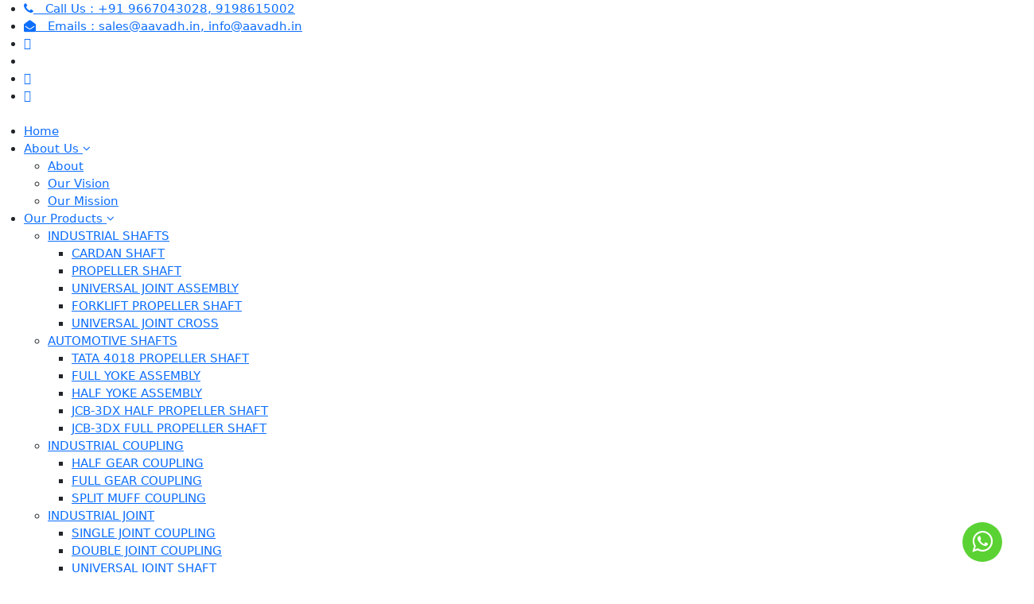

--- FILE ---
content_type: text/html; charset=UTF-8
request_url: http://aavadh.in/sitemap/plugins/revolution/css/layers.css
body_size: 8651
content:
<!DOCTYPE html>
<html lang="en">

<head>
<meta charset="utf-8">
<title>Aavadh Industries (Manufacturer, Exporter & Supplier ) </title>
<!-- Stylesheets -->

<meta name="viewport" content="width=device-width, initial-scale=1">
<link rel="stylesheet" href="https://www.w3schools.com/w3css/4/w3.css">

<link href="css/bootstrap.css" rel="stylesheet">
<link href="plugins/revolution/css/settings.css" rel="stylesheet" type="text/css"><!-- REVOLUTION SETTINGS STYLES -->
<link href="plugins/revolution/css/layers.css" rel="stylesheet" type="text/css"><!-- REVOLUTION LAYERS STYLES -->
<link href="plugins/revolution/css/navigation.css" rel="stylesheet" type="text/css"><!-- REVOLUTION NAVIGATION STYLES -->
<link href="https://cdn.jsdelivr.net/npm/bootstrap@5.0.0-beta2/dist/css/bootstrap.min.css" rel="stylesheet" integrity="sha384-BmbxuPwQa2lc/FVzBcNJ7UAyJxM6wuqIj61tLrc4wSX0szH/Ev+nYRRuWlolflfl" crossorigin="anonymous">
<link href="css/style.css" rel="stylesheet">
<link href="css/responsive.css" rel="stylesheet">

<link rel="shortcut icon" href="img/favicon.png" type="image/x-icon">
<link rel="icon" href="favicon.png" type="image/x-icon">
<link rel="stylesheet" href="https://cdnjs.cloudflare.com/ajax/libs/font-awesome/4.7.0/css/font-awesome.min.css">
<!-- Responsive -->
<meta http-equiv="X-UA-Compatible" content="IE=edge">
<meta name="viewport" content="width=device-width, initial-scale=1.0, maximum-scale=1.0, user-scalable=0">
<!--[if lt IE 9]><script src="https://cdnjs.cloudflare.com/ajax/libs/html5shiv/3.7.3/html5shiv.js"></script><![endif]-->
<!--[if lt IE 9]><script src="js/respond.js"></script><![endif]-->
</head>


<body>



<!--<ul class="side-fix-icons">
	<li><a href="#fadeandscale" class="initialism fadeandscale_open"><img src="img/enquiry.jpg" alt=""></a></li>
</ul>-->



<div class="page-wrapper">
 

    <header class="main-header">
        <!--Header Top-->
        <div class="header-top">
            <div class="auto-container clearfix">
			  <div class="top-left clearfix">
                    <!-- Info List -->
					<ul class="info-list clearfix">
                        <li><a href="#"> <span class="icon fa fa-phone"></span> <span class="txt"> &nbsp Call Us : +91 9667043028, 9198615002</span></a></li>
                        <li><a href="#"> <span class="icon fa fa-envelope-open"></span> <span class="txt">&nbsp Emails : sales@aavadh.in, info@aavadh.in </span> </a></li>
                    </ul>
                </div>
				
				
                <div class="top-right top-left clearfix">
                  
					<ul class="social-links clearfix">
						<li><a href="https://www.facebook.com/aavadh" target="blank"><span class="fab fa-facebook-f"></span></a></li>
					
						<li><a href="https://www.linkedin.com/company/aavadh-industries/" target="blank"><span class="fab fa-linkedin-in"></span></a></li>
						<li><a href="https://www.youtube.com/@aavadh" target="blank"><span class="fab fa-youtube"></span></a></li>
							<li><a href="https://twitter.com/Aavadhinds" target="blank"><span class="fab fa-twitter"></span></a></li>
					</ul>
                </div>
              
            </div>
        </div>
        <!-- End Header Top -->

        <!-- Header Upper -->
        <div class="header-upper">
            <div class="inner-container">
                <div class="auto-container clearfix">
                    <!--Info-->
                    <div class="logo-outer">
                        <div class="logo"><a href="./"><img src="images/logo.png" alt="" title="" style=" width: 300px;   margin-bottom: 5px;   padding-top: 7px;"></a></div>
                    </div>

                    <!--Nav Box-->
                    <div class="nav-outer clearfix">
                        <!-- Main Menu -->
                        <nav class="main-menu navbar-expand-md navbar-light">
                            <div class="navbar-header">
                                <!-- Togg le Button -->      
                                <button class="navbar-toggler" type="button" data-toggle="collapse" data-target="#navbarSupportedContent" aria-controls="navbarSupportedContent" aria-expanded="false" aria-label="Toggle navigation">
                                    <span class="icon flaticon-menu-button"></span>
                                </button>
                            </div>
                            
                            <div class="collapse navbar-collapse clearfix" id="navbarSupportedContent">
                                <ul class="navigation clearfix">
                                        <li><a href="./">Home</a></li>
                                     
										<li class="dropdown"><a href="#">About Us <i class="fa fa-angle-down"></i></a>
                                    <ul>
                                        <li><a href="about-us.php">About</a></li>
                                        <li><a href="vision.php">Our Vision</a></li>
                                        <li><a href="mission.php">Our Mission</a></li>


                                    </ul>
                                </li>
								
								
										 
                               
										<li class="dropdown"><a href="#">Our Products <i class="fa fa-angle-down"></i></a>
											<ul>								
												<li class="dropdown"><a href="#">INDUSTRIAL SHAFTS </a>
												     <ul>
													     <li><a href="CARDAN-SHAFT.php">CARDAN SHAFT</a></li>
														  <li><a href="PROPELLER-SHAFT.php">PROPELLER SHAFT </a></li>
														  <li><a href="universal-joint-assembly.php">UNIVERSAL JOINT ASSEMBLY</a></li>
														 <li><a href="forklift-propeller-shaft.php">FORKLIFT PROPELLER SHAFT</a></li>
														<li><a href="universal-joint-cross.php">UNIVERSAL JOINT CROSS</a></li>
													</ul>
												
												</li>
												<li class="dropdown"><a href="#">AUTOMOTIVE SHAFTS</a>
												   <ul>
													         <li><a href="TATA-4018-PROPELLER-SHAFT.php">TATA 4018 PROPELLER SHAFT</a></li>
															 <li><a href="FULL-YOKE-ASSEMBLY.php">FULL YOKE ASSEMBLY</a></li>
															 <li><a href="HALF-YOKE-ASSEMBLY.php">HALF YOKE ASSEMBLY</a></li>
															<li><a href="JCB-3DX-HALF-PROPELLER-SHAFT.php">JCB-3DX HALF PROPELLER SHAFT</a></li>
														   <li><a href="JCB-3DX-FULL-PROPELLER-SHAFT.php">JCB-3DX FULL PROPELLER SHAFT</a></li>
													</ul>
												
												</li>
												<li class="dropdown"><a href="#">INDUSTRIAL COUPLING</a>
												   <ul>
													     <li><a href="HALF-GEAR-COUPLING.php">HALF GEAR COUPLING</a></li>
														  <li><a href="FULL-GEAR-COUPLING.php">FULL GEAR COUPLING</a></li>
														  <li><a href="SPLIT-MUFF-COUPLING.php">SPLIT MUFF COUPLING</a></li>
													</ul>
												</li>
												
												<li class="dropdown"><a href="#">INDUSTRIAL JOINT</a>
												   <ul>
													     <li><a href="SINGLE-JOINT-COUPLING.php">SINGLE JOINT COUPLING</a></li>
														<li><a href="DOUBLE-JOINT-COUPLING.php">DOUBLE JOINT COUPLING</a></li>
													   <li><a href="UNIVERSAL-JOINT-SHAFT.php">UNIVERSAL JOINT SHAFT</a></li>
													</ul>
												</li>
											</ul>
                                        </li>
								
								
										<li class="dropdown"><a href="Services">Our Services <i class="fa fa-angle-down"></i></a>                              
										<ul>
										<li><a href="cardan-shaft-repairing.php">Cardan Shaft Repairing</a></li>                         
										</ul>                              
										</li>
								
										
									
									
										
										<li><a href="team.php">Our Team</a></li>
										<li><a href="contact-us.php">Contact Us</a></li>
                                </ul>
                            </div>
                        </nav>
                        <!-- Main Menu End-->

                        <!-- Main Menu End-->
                        <div class="outer-box clearfix">
                  
 <div class="btn-box">
                                <a href="contact-us.php" class="theme-btn btn-style-one">Enquiry Now</a>
                            </div>
                            <!-- Button Box -->
                           
                        </div>
                    </div>
                </div>
            </div>
        </div>
 

  





 
        <!--End Header Upper-->

    
        <div class="sticky-header">
            <div class="auto-container clearfix">
              
                <div class="logo pull-left">
                    <a href="./" title=""><img src="images/logo.png" alt="" title="" style=" width: 300px; padding-top: 7px;"></a>
                </div>
             
                <div class="pull-right">
                   
                    <nav class="main-menu">
                        <div class="navbar-collapse show collapse clearfix">
                            <ul class="navigation clearfix">
                             <li><a href="./">Home</a></li>
                                       <li class="dropdown"><a href="#">About Us <i class="fa fa-angle-down"></i></a>
                                    <ul>
                                        <li><a href="about-us.php">About</a></li>
                                        <li><a href="vision.php">Our Vision</a></li>
                                        <li><a href="mission.php">Our Mission</a></li>


                                    </ul>
                                </li>
								
								
									<li class="dropdown"><a href="#">Our Products <i class="fa fa-angle-down"></i></a>
											<ul>								
												<li class="dropdown"><a href="#">INDUSTRIAL SHAFTS </a>
												     <ul>
													     <li><a href="CARDAN-SHAFT.php">CARDAN SHAFT</a></li>
														  <li><a href="PROPELLER-SHAFT.php">PROPELLER SHAFT </a></li>
														  <li><a href="universal-joint-assembly.php">UNIVERSAL JOINT ASSEMBLY</a></li>
														 <li><a href="forklift-propeller-shaft.php">FORKLIFT PROPELLER SHAFT</a></li>
														<li><a href="universal-joint-cross.php">UNIVERSAL JOINT CROSS</a></li>
													</ul>
												
												</li>
												<li class="dropdown"><a href="#">AUTOMOTIVE SHAFTS</a>
												   <ul>
													         <li><a href="#">TATA 4018 PROPELLER SHAFT</a></li>
															 <li><a href="#">FULL YOKE ASSEMBLY</a></li>
															 <li><a href="#">HALF YOKE ASSEMBLY</a></li>
															<li><a href="#">JCB-3DX HALF PROPELLER SHAFT</a></li>
														   <li><a href="#">JCB-3DX FULL PROPELLER SHAFT</a></li>
													</ul>
												
												</li>
												<li class="dropdown"><a href="#">INDUSTRIAL COUPLING</a>
												   <ul>
													     <li><a href="#">HALF GEAR COUPLING</a></li>
														  <li><a href="#">FULL GEAR COUPLING</a></li>
														  <li><a href="#">SPLIT MUFF COUPLING</a></li>
													</ul>
												</li>
												<li class="dropdown"><a href="#">AUTOMATIC COUPLING</a>
												   <ul>
													     <li><a href="#">CENTER COUPLING FLANGE </a></li>
														   <li><a href="#">GEAR BOX COUPLING FLANGE </a></li>
														   <li><a href="#">PINION COUPLING FLANGE</a></li>
													</ul>
												</li>
												<li class="dropdown"><a href="#">INDUSTRIAL JOINT</a>
												   <ul>
													     <li><a href="#">SINGLE JOINT COUPLING</a></li>
														<li><a href="#">DOUBLE JOINT COUPLING</a></li>
													   <li><a href="#">UNIVERSAL JOINT SHAFT</a></li>
													</ul>
												</li>
											</ul>
                                        </li>
										
										
										
                                     
                              
									<li class="dropdown"><a href="#">Our Services <i class="fa fa-angle-down"></i></a>                                    <ul><li><a href="cardan-shaft-repairing.php">Cardan Shaft Repairing</a></li>                                    </ul>                                </li>
									   <li><a href="team.php">Our Team</a></li>
										<li><a href="contact-us.php">Contact Us</a></li>
                            </ul> 
                        </div>
                    </nav>
					
					 
                        <div class="outer-box clearfix">
                  

                           
                            <div class="btn-box">
                                <a href="contact-us.php" class="theme-btn btn-style-one">Get In Touch</a>
                            </div>
                        </div>
                </div>
            </div>
        </div> 
    </header>
   

		

    <script type="text/javascript" src="js/jquery-1.11.3.min.js"></script>
    <script type="text/javascript" src="js/jssor.slider-21.1.5.mini.js"></script>
    <!-- use jssor.slider-21.1.5.debug.js instead for debug -->
    <script>
        jQuery(document).ready(function ($) {
            
            var jssor_1_SlideoTransitions = [
              [{b:-1,d:1,o:-1},{b:0,d:1000,o:1}],
              [{b:1900,d:2000,x:-379,e:{x:7}}],
              [{b:1900,d:2000,x:-379,e:{x:7}}],
              [{b:-1,d:1,o:-1,r:288,sX:9,sY:9},{b:1000,d:900,x:-1400,y:-660,o:1,r:-288,sX:-9,sY:-9,e:{r:6}},{b:1900,d:1600,x:-200,o:-1,e:{x:16}}]
            ];
            
            var jssor_1_options = {
              $AutoPlay: true,
              $SlideDuration: 800,
              $SlideEasing: $Jease$.$OutQuint,
              $CaptionSliderOptions: {
                $Class: $JssorCaptionSlideo$,
                $Transitions: jssor_1_SlideoTransitions
              },
              $ArrowNavigatorOptions: {
                $Class: $JssorArrowNavigator$
              },
              $BulletNavigatorOptions: {
                $Class: $JssorBulletNavigator$
              }
            };
            
            var jssor_1_slider = new $JssorSlider$("jssor_1", jssor_1_options);
            
            //responsive code begin
            //you can remove responsive code if you don't want the slider scales while window resizing
            function ScaleSlider() {
                var refSize = jssor_1_slider.$Elmt.parentNode.clientWidth;
                if (refSize) {
                    refSize = Math.min(refSize, 1920);
                    jssor_1_slider.$ScaleWidth(refSize);
                }
                else {
                    window.setTimeout(ScaleSlider, 30);
                }
            }
            ScaleSlider();
            $(window).bind("load", ScaleSlider);
            $(window).bind("resize", ScaleSlider);
            $(window).bind("orientationchange", ScaleSlider);
            //responsive code end
        });
    </script>

    <style>
        
        /* jssor slider bullet navigator skin 05 css */
        /*
        .jssorb05 div           (normal)
        .jssorb05 div:hover     (normal mouseover)
        .jssorb05 .av           (active)
        .jssorb05 .av:hover     (active mouseover)
        .jssorb05 .dn           (mousedown)
        */
        .jssorb05 {
            position: absolute;
        }
        .jssorb05 div, .jssorb05 div:hover, .jssorb05 .av {
            position: absolute;
            /* size of bullet elment */
            width: 16px;
            height: 16px;
            background: url('img/b05.png') no-repeat;
            overflow: hidden;
            cursor: pointer;
        }
        .jssorb05 div { background-position: -7px -7px; }
        .jssorb05 div:hover, .jssorb05 .av:hover { background-position: -37px -7px; }
        .jssorb05 .av { background-position: -67px -7px; }
        .jssorb05 .dn, .jssorb05 .dn:hover { background-position: -97px -7px; }

        /* jssor slider arrow navigator skin 22 css */
        /*
        .jssora22l                  (normal)
        .jssora22r                  (normal)
        .jssora22l:hover            (normal mouseover)
        .jssora22r:hover            (normal mouseover)
        .jssora22l.jssora22ldn      (mousedown)
        .jssora22r.jssora22rdn      (mousedown)
        */
        .jssora22l, .jssora22r {
            display: block;
            position: absolute;
            /* size of arrow element */
            width: 40px;
            height: 58px;
            cursor: pointer;
            background: url('img/a22.png') center center no-repeat;
            overflow: hidden;
        }
        .jssora22l { background-position: -10px -31px; }
        .jssora22r { background-position: -70px -31px; }
        .jssora22l:hover { background-position: -130px -31px; }
        .jssora22r:hover { background-position: -190px -31px; }
        .jssora22l.jssora22ldn { background-position: -250px -31px; }
        .jssora22r.jssora22rdn { background-position: -310px -31px; }
    </style>


    <div id="jssor_1" style="position: relative; margin: 0 auto; top: 0px; left: 0px; width: 1300px; height: 500px; overflow: hidden; visibility: hidden;">
        <!-- Loading Screen -->
        <div data-u="loading" style="position: absolute; top: 0px; left: 0px;">
            <div style="filter: alpha(opacity=70); opacity: 0.7; position: absolute; display: block; top: 0px; left: 0px; width: 100%; height: 100%;"></div>
        
        </div>
        <div data-u="slides" style="cursor: default; position: relative; top: 0px; left: 0px; width: 1300px; height: 500px; overflow: hidden;">
            
			<div data-p="225.00" style="display: none;">
                <img data-u="image" src="img/01.jpg" />
            </div>
			
			
			<div data-p="225.00" style="display: none;">
                <img data-u="image" src="img/b3.jpg" />
            </div>
			
				<div data-p="225.00" style="display: none;">
                <img data-u="image" src="img/b1.jpg" />
            </div>
			
				
			
				
			
			
			
			
			<div data-p="225.00" style="display: none;">
                <img data-u="image" src="img/banner4.jpg" />
            </div>
			
			
			
				
			
        
        </div>
	
        <!-- Bullet Navigator -->
        <div data-u="navigator" class="jssorb05" style="bottom:16px;right:16px;" data-autocenter="1">
            <!-- bullet navigator item prototype -->
            <div data-u="prototype" style="width:16px;height:16px;"></div>
        </div>
        <!-- Arrow Navigator -->
        <span data-u="arrowleft" class="jssora22l" style="top:0px;left:12px;width:40px;height:58px;" data-autocenter="2"></span>
        <span data-u="arrowright" class="jssora22r" style="top:0px;right:12px;width:40px;height:58px;" data-autocenter="2"></span>
    </div>



<section class="about-industry-section">
        <div class="auto-container">
            <div class="row clearfix">
                
                <!-- Content Column -->
                <div class="content-column col-lg-7 col-md-7 col-sm-12">
                    <div class="inner-column">
                        <!-- Sec Title -->
                        <div class="sec-title wow fadeInLeft animated" data-wow-delay="0ms" data-wow-duration="1500ms" style="visibility: visible; animation-duration: 1500ms; animation-delay: 0ms; animation-name: fadeInLeft;">
                          <br>
                            <h2 style="font-size: 25px; margin-bottom: 10px;">Welcome to Aavadh Industries </h2>
                        </div>
                        <div class="text wow fadeInLeft animated" data-wow-delay="0ms" data-wow-duration="1500ms" style="visibility: visible; animation-duration: 1500ms; animation-delay: 0ms; animation-name: fadeInLeft;">
                            <p> Aavadh Industries, based in the industrial hub of Faridabad, Haryana, was founded in 2020, marking the inception of a dynamic and innovative manufacturing entity. As a distinguished manufacturer, our expertise spans a comprehensive array of precision-engineered products that empower industries with reliable solutions.<br><br>

 

Our product line encompasses Industrial Shafts, Industrial Flanges, Yoke Assemblies, Split Muff Couplings, Rear Housing Bottles, Flange Yoke Cross Holders, Inter Axle Propeller Shaft Assemblies, Flange Cross Holder Assemblies, Radial Piston Hydraulic Motors, Industrial Couplings, Propeller Shaft Teeth, Industrial Joints, Long Forks, and Automotive Yokes.



 <a href="about-us.php"> Read More...</a>
</p>
                        </div>
                       
                       
                    </div>
                </div>
                
                <!-- Images Column -->
                <div class="images-column col-lg-5 col-md-5 col-sm-12">
                    <div class="inner-column">
                        <div class="row clearfix">
                         
                                <div class="image wow fadeInDown animated" data-wow-delay="0ms" data-wow-duration="1500ms" style="visibility: visible; animation-duration: 1500ms; animation-delay: 0ms; animation-name: fadeInDown;">
                                    <img src="img/innovator.jpg" alt="">
                             
                            </div>
                          
                        </div>
                    </div>
                </div>
                
            </div>
        </div>
    </section>
	
	
	
<section class="featured-services">
        <div class="row no-gutters">
            <!-- Feature Block Five -->
            <div class="feature-block-five col-lg-6 col-md-6 col-sm-12 wow fadeInUp animated animated" style="visibility: visible; animation-name: fadeInUp;">
                <div class="inner-box" style="background-image: url(images/resource/featured-bg-1.jpg);">
                    <div class="content">
                        <div class="icon-box"><span class="icon flaticon-engineer-2"></span></div>
                        <h4><a href="about-us.php">Our Vision</a></h4>
                        <div class="text">At Aavadh Industries, our vision is to be at the forefront of the manufacturing and service landscape, recognized as pioneers known for unwavering commitment to unparalleled quality and customer satisfaction. We aspire to continually innovate and diversify our offerings, staying ahead of industry demands through precision, reliability, and a relentless pursuit of engineering excellence. .



 </div>
                        <div class="link-box"><a href="contact-us.php">Contact Now <i class="fa fa-angle-right"></i></a></div>
                    </div>
                </div>
            </div>

            <!-- Feature Block Five -->
            <div class="feature-block-five col-lg-6 col-md-6 col-sm-12 wow fadeInUp animated animated" data-wow-delay="400ms" style="visibility: visible; animation-delay: 400ms; animation-name: fadeInUp;">
                <div class="inner-box" style="background-image: url(img/dd.jpg);">
                    <div class="content">
                        <div class="icon-box"><span class="icon flaticon-earth-globe"></span></div>
                        <h4><a href="about-us.php">Our Mission</a></h4>
                        <div class="text"> Aavadh Industries is dedicated to engineering precision-crafted solutions that redefine industry standards. Our mission is to deliver superior quality products, meticulously designed and manufactured to cater to the intricate demands of diverse sectors. We aim to foster a culture of innovation and excellence, empowering our skilled professionals to drive advancements in manufacturing technology


						
						</div>
						
                     <div class="link-box"><a href="contact-us.php">Contact Now <i class="fa fa-angle-right"></i></a></div>
                    </div>
                </div>
            </div>

    
        </div>
    </section>
	
	
	


<br>
<br>
<br>
	
		<section class="services-section">
		<div class="auto-container">
		        <div class="sec-title">
              
                   <center> <div class="col-lg-12 col-md-12 wow fadeInLeft animated" data-wow-delay="0ms" data-wow-duration="1500ms" style="visibility: visible; animation-duration: 1500ms; animation-delay: 0ms; animation-name: fadeInLeft;">
                       
                        <h2>Core Values</h2>
						
                    </div></center>
                  
               
            </div>
			<br>
			<br>
			<div class="row clearfix">
				
				<!-- Services Block -->
				<div class="services-block col-xl-3 col-lg-6 col-md-6 col-sm-12">
					<div class="inner-box wow fadeInUp animated" data-wow-delay="0ms" data-wow-duration="1500ms" style="visibility: visible; animation-duration: 1500ms; animation-delay: 0ms; animation-name: fadeInUp;">
						<div class="big-icon flaticon-settings-4"></div>
						<div class="icon-box">
							<span class="flaticon-home-2"></span>
						</div>
						<h3><a href="contact-us.php">Ethics </a></h3>
					
						<a class="arrow" href="contact-us.php"><span class="icon flaticon-next"></span></a>
					</div>
				</div>
				
				<!-- Services Block -->
				<div class="services-block col-xl-3 col-lg-6 col-md-6 col-sm-12">
					<div class="inner-box wow fadeInUp animated" data-wow-delay="300ms" data-wow-duration="1500ms" style="visibility: visible; animation-duration: 1500ms; animation-delay: 300ms; animation-name: fadeInUp;">
						<div class="big-icon flaticon-settings-4"></div>
						<div class="icon-box">
							<span class="icon flaticon-safety"></span>
						</div>
						<h3><a href="contact-us.php">Industrial Specialist</a></h3>
						
						<a class="arrow" href="contact-us.php"><span class="icon flaticon-next"></span></a>
					</div>
				</div>
				
				<!-- Services Block -->
				<div class="services-block col-xl-3 col-lg-6 col-md-6 col-sm-12">
					<div class="inner-box wow fadeInUp animated" data-wow-delay="600ms" data-wow-duration="1500ms" style="visibility: visible; animation-duration: 1500ms; animation-delay: 600ms; animation-name: fadeInUp;">
						<div class="big-icon flaticon-settings-4"></div>
						<div class="icon-box">
							<span class="flaticon-worker"></span>
						</div>
						
						<h3><a href="contact-us.php">Team Work</a></h3>
					
						<a class="arrow" href="contact-us.php"><span class="icon flaticon-next"></span></a>
					</div>
				</div>
				
				<!-- Services Block -->
				<div class="services-block col-xl-3 col-lg-6 col-md-6 col-sm-12">
					<div class="inner-box wow fadeInUp animated" data-wow-delay="900ms" data-wow-duration="1500ms" style="visibility: visible; animation-duration: 1500ms; animation-delay: 900ms; animation-name: fadeInUp;">
						<div class="big-icon flaticon-settings-4"></div>
						<div class="icon-box">
							<span class="icon flaticon-tape-measure"></span>
						</div>
						<h3><a href="contact-us.php">Safety Commitment</a></h3>
						
						<a class="arrow" href="contact-us.php"><span class="icon flaticon-next"></span></a>
					</div>
				</div>
				
			</div>
		</div>
	</section>
	



<!-- Fun Facts Section -->
	<section class="fun-facts-section" style="background-image:url(images/background/4.png);">
		<div class="auto-container">
        	<div class="title-style-one centered">
            	
                <h2>We are committed to provide safe industrial solutions to many factories</h2>
            </div>
			<div class="row clearfix">
				
				<!-- Count Column -->
				<div class="count-column col-xl-3 col-lg-3 col-md-6 col-sm-12">
					<div class="inner-box">
						<div class="count-box">
                            <div class="count-outer"><span class="count-text" data-speed="2000" data-stop="9">0</span></div>
                            <h4 class="counter-title">Years Experience</h4>
                            
                        </div>
					</div>
				</div>
                
                <!-- Count Column -->
				<div class="count-column col-xl-3 col-lg-3 col-md-6 col-sm-12">
					<div class="inner-box">
						<div class="count-box">
                            <div class="count-outer"><span class="count-text" data-speed="2000" data-stop="109">0</span></div>
                            <h4 class="counter-title">Industries Served</h4>
                           
                        </div>
					</div>
				</div>
                
                <!-- Count Column -->
				<div class="count-column col-xl-3 col-lg-3 col-md-6 col-sm-12">
					<div class="inner-box">
						<div class="count-box">
                            <div class="count-outer"><span class="count-text" data-speed="2000" data-stop="1100">0</span></div>
                            <h4 class="counter-title">Satisfied Customers </h4>
                          
                        </div>
					</div>
				</div>
                
                <!-- Count Column -->
				<div class="count-column col-xl-3 col-lg-3 col-md-6 col-sm-12">
					<div class="inner-box">
						<div class="count-box">
                            <div class="count-outer"><span class="count-text" data-speed="2000" data-stop="170">0</span></div>
                            <h4 class="counter-title">Projects Developed</h4>
                          
					</div>
				</div>
				
				
			</div>
		</div>
	</section>
	<!-- Fun Facts Section -->
	
	
	
	


	<!--Main Footer-->
    <footer class="main-footer">
    
		<div class="auto-container">
        
        	<!--Widgets Section-->
            <div class="widgets-section">
            	<div class="row clearfix">
                	
				
						
							<!--Footer Column-->
							<div class="footer-column col-lg-5 col-md-6 col-sm-12">
								<div class="footer-widget about-widget">
										<h2>About Us</h2>
									<div class="text">Established amidst the bustling industrial landscape of Faridabad, Haryana, in 2020, Aavadh Industries emerged as a dynamic and inventive manufacturing entity. Our expertise extends across a wide spectrum of precisely crafted products, serving as dependable solutions that empower various industries.





</div>
								
								</div>
							</div>
							
							<!--Footer Column-->
							<div class="footer-column col-lg-3 col-md-6 col-sm-12">
								<div class="footer-widget services-widget">																																															
									<h2>Our Menu</h2>
									<ul class="footer-service-list">
								 <li><a href="./">Home</a></li>
                                        <li><a href="about-us.php">About Us</a></li>
                                        <li><a href="vision.php">Our Vision</a></li>
                                        <li><a href="mission.php">Our Mission</a></li>
                                        <li><a href="team.php">Our Team</a></li>
                               
									<li><a href="Services.php">Our Services</a></li>
										<li><a href="contact-us.php">Contact Us</a></li>
																			
									</ul>
								</div>
							</div>
							
								
							
					
						
						
								
							
							<!--Footer Column-->
							<div class="footer-column col-lg-4 col-md-3 col-sm-12">
								<div class="footer-widget contact-widget">
									<h2>Contact Us</h2>
									
									<ul>
										<li>Office : 10, Bhagat Singh Colony, Ballabhagarh, Faridabad, Haryana- 121004 India </li>
									
										<li>Emails : sales@aavadh.in <br> info@aavadh.in   
 </li>
										<li>Calls : +91-9667043028 <br> +91-9198615002</li>
									</ul>
								</div>
							</div>
							
						
					
				</div>
			</div>
			
			<!-- Footer Bottom -->
			<div class="footer-bottom">
				<div class="clearfix">
					<div class="pull-left">
									<ul class="social-links clearfix">						<li><a href="https://www.facebook.com/aavadh" target="blank"><span class="fab fa-facebook-f"></span></a></li>											<li><a href="https://www.linkedin.com/company/aavadh-industries/" target="blank"><span class="fab fa-linkedin-in"></span></a></li>						<li><a href="https://www.youtube.com/@aavadh" target="blank"><span class="fab fa-youtube"></span></a></li>							<li><a href="https://twitter.com/Aavadhinds" target="blank"><span class="fab fa-twitter"></span></a></li>					</ul> 														
						<p class="copyright">Copyright © 2023 Aavadh Industries All Right Reserved  						             <div class="top-right top-left clearfix">                        																		
					</div>
				
				</div>
			</div>
			
		</div>
	</footer>
	
</div>  
<!--End pagewrapper-->



<div class="mobile-call"><a href="tel:+919667043028"><i class="fa fa-phone" target="blank"></i></a></div>
<div class="whatsapp"><a href="https://api.whatsapp.com/send?phone=919667043028&amp;text=Hi%20" target="blank"><i class="fa fa-whatsapp"></i></a></div>

<style>

.page-banner{
	background: #017cc2;
}

.clint{
		height:80px;
	width:200px;
}


.image1 a img{
	height:150px;
	width:100%;
}



.image a img{
	height:250px;
	width:100%;
}


ol, ul {
    margin-top: 0;
    margin-bottom: 0px!important; 
}

/* DEMO-SPECIFIC STYLES */
.typewriter h1 {
  color: #fff;
  font-family: monospace;
  overflow: hidden; /* Ensures the content is not revealed until the animation */
  border-right: .15em solid orange; /* The typwriter cursor */
  white-space: nowrap; /* Keeps the content on a single line */
  margin: 0 auto; /* Gives that scrolling effect as the typing happens */

  animation: 
    typing 3.5s steps(30, end),
    blink-caret .5s step-end infinite;
}

/* The typing effect */
@keyframes typing {
  from { width: 0 }
  to { width: 100% }
}

/* The typewriter cursor effect */
@keyframes blink-caret {
  from, to { border-color: transparent }
  50% { border-color: orange }
}





textarea.form-control {
    height: 80px;
	color: #555555;
	background-color: none;
}

.btn-lg, .btn-group-lg > .btn {
    background: #0150a5;
	padding: 10px 20px;
	color: #fff;
	text-transform: uppercase;
	font-weight: 700;
	border: none;
	font-size: 14px;
	cursor: pointer;
	-webkit-border-radius: 5px;
	-moz-border-radius: 5px;
	border-radius: 5px;
	margin-left: 170px;
}

.panel {
    margin-bottom: 20px;
    background-color: #ffffff;
    border: 1px solid transparent;
    border-radius: 4px;
    -webkit-box-shadow: 0 1px 1px rgba(0, 0, 0, 0.05);
    box-shadow: 0 1px 1px rgba(0, 0, 0, 0.05);
}

.donwloads-area{margin:20px 0 30px;}




.side-fix-icons{position:fixed; right:0; top:40%; z-index:400;}
.side-fix-icons li{padding-bottom:5px;}

.walkthrough-area{display:block; overflow:hidden; margin:0 auto; width:75%;}


.enquiry form{display:block; clear:both;}
.enquiry form label{width:100%; float:left;}
.enquiry form label:nth-child(even){}
.enquiry form input, .enquiry form textarea, .enquiry form select{width:100%; padding:8px; box-sizing:border-box; border:1px #dedcd7 solid; margin-bottom:15px; font-family:'open sans'; font-size:14px; color:#333;}




.mobile-call {
    position: fixed;
    bottom: 13px;
    z-index: 999999;
    left: 20px;
}

.mobile-call > a {
    height: 50px;
    width: 50px;
    background: #0b6590;
    display: inline-block;
    color: #fff;
    font-size: 30px;
    text-align: center;
    border-radius: 50%;
    line-height: 50px;
    animation: bounce 1s infinite alternate;
    -webkit-animation: bounce 1s infinite alternate;
}

.whatsapp {
    position: fixed;
    bottom: 13px;
    z-index: 999999;
    right: 20px;
}

.whatsapp > a {
    height: 50px;
    width: 50px;
    background: #5bd234;
    display: inline-block;
    color: #fff;
    font-size: 30px;
    text-align: center;
    border-radius: 50%;
    line-height: 50px;
    animation: bounce 1s infinite alternate;
    -webkit-animation: bounce 1s infinite alternate;
}

	  @media (min-width:1000px) {
	  .mobile-call {
   display:none;
}
}




  @media (max-width:1000px) {
	
.services-block-three .inner-box .lower-content h3 {
    position: relative;
    font-size: 12px;
    font-weight: 700;
    line-height: 1.4em;
    margin-bottom: 10px;
}



.services-block-three .inner-box .image img {
    height: 150px;
   
}





}






.lightbox img{
	    height: 250px;
    width: 100%;
}

.container.gallery-container {
    background-color: #fff;
    color: #35373a;
    min-height: 100vh;
 
}

.gallery-container h1 {
    text-align: center;
    margin-top: 50px;
    font-family: 'Droid Sans', sans-serif;
    font-weight: bold;
}

.gallery-container p.page-description {
    text-align: center;
    margin: 25px auto;
    font-size: 18px;
    color: #999;
}

.tz-gallery {
 padding: 90px 2px 90px;
}

/* Override bootstrap column paddings */
.tz-gallery .row > div {
    padding: 2px;
}

.tz-gallery .lightbox img {
    width: 100%;
    border-radius: 0;
    position: relative;
}

.tz-gallery .lightbox:before {
    position: absolute;
    top: 50%;
    left: 50%;
    margin-top: -13px;
    margin-left: -13px;
    opacity: 0;
    color: #fff;
    font-size: 26px;
    font-family: 'Glyphicons Halflings';
    content: '\e003';
    pointer-events: none;
    z-index: 9000;
    transition: 0.4s;
}


.tz-gallery .lightbox:after {
    position: absolute;
    top: 0;
    left: 0;
    width: 100%;
    height: 100%;
    opacity: 0;
    background-color: rgba(46, 132, 206, 0.7);
    content: '';
    transition: 0.4s;
}

.tz-gallery .lightbox:hover:after,
.tz-gallery .lightbox:hover:before {
    opacity: 1;
}

.baguetteBox-button {
    background-color: transparent !important;
}

@media(max-width: 768px) {
    body {
        padding: 0;
    }
}





</style>


<script>
function currentDiv(n) {
  showDivs(slideIndex = n);
}

function showDivs(n) {
  var i;
  var x = document.getElementsByClassName("mySlides");
  var dots = document.getElementsByClassName("demo");
  if (n > x.length) {slideIndex = 1}
  if (n < 1) {slideIndex = x.length}
  for (i = 0; i < x.length; i++) {
    x[i].style.display = "none";
  }
  for (i = 0; i < dots.length; i++) {
    dots[i].className = dots[i].className.replace(" w3-opacity-off", "");
  }
  x[slideIndex-1].style.display = "block";
  dots[slideIndex-1].className += " w3-opacity-off";
}
</script>

<script src="js/jquery.js"></script>
<script src="js/popper.min.js"></script>
<script src="js/bootstrap.min.js"></script>
<!--Revolution Slider-->
<script src="plugins/revolution/js/jquery.themepunch.revolution.min.js"></script>
<script src="plugins/revolution/js/jquery.themepunch.tools.min.js"></script>
<script src="plugins/revolution/js/extensions/revolution.extension.actions.min.js"></script>
<script src="plugins/revolution/js/extensions/revolution.extension.carousel.min.js"></script>
<script src="plugins/revolution/js/extensions/revolution.extension.kenburn.min.js"></script>
<script src="plugins/revolution/js/extensions/revolution.extension.layeranimation.min.js"></script>
<script src="plugins/revolution/js/extensions/revolution.extension.migration.min.js"></script>
<script src="plugins/revolution/js/extensions/revolution.extension.navigation.min.js"></script>
<script src="plugins/revolution/js/extensions/revolution.extension.parallax.min.js"></script>
<script src="plugins/revolution/js/extensions/revolution.extension.slideanims.min.js"></script>
<script src="plugins/revolution/js/extensions/revolution.extension.video.min.js"></script>
<script src="js/main-slider-script.js"></script>
<!--Revolution Slider-->

<script src="js/jquery-ui.js"></script>
<script src="js/jquery.fancybox.js"></script>
<script src="js/owl.js"></script>
<script src="js/wow.js"></script>
<script src="js/appear.js"></script>
<script src="js/script.js"></script>
</body>

</html>

--- FILE ---
content_type: text/html; charset=UTF-8
request_url: http://aavadh.in/sitemap/plugins/revolution/js/jquery.themepunch.revolution.min.js
body_size: 8651
content:
<!DOCTYPE html>
<html lang="en">

<head>
<meta charset="utf-8">
<title>Aavadh Industries (Manufacturer, Exporter & Supplier ) </title>
<!-- Stylesheets -->

<meta name="viewport" content="width=device-width, initial-scale=1">
<link rel="stylesheet" href="https://www.w3schools.com/w3css/4/w3.css">

<link href="css/bootstrap.css" rel="stylesheet">
<link href="plugins/revolution/css/settings.css" rel="stylesheet" type="text/css"><!-- REVOLUTION SETTINGS STYLES -->
<link href="plugins/revolution/css/layers.css" rel="stylesheet" type="text/css"><!-- REVOLUTION LAYERS STYLES -->
<link href="plugins/revolution/css/navigation.css" rel="stylesheet" type="text/css"><!-- REVOLUTION NAVIGATION STYLES -->
<link href="https://cdn.jsdelivr.net/npm/bootstrap@5.0.0-beta2/dist/css/bootstrap.min.css" rel="stylesheet" integrity="sha384-BmbxuPwQa2lc/FVzBcNJ7UAyJxM6wuqIj61tLrc4wSX0szH/Ev+nYRRuWlolflfl" crossorigin="anonymous">
<link href="css/style.css" rel="stylesheet">
<link href="css/responsive.css" rel="stylesheet">

<link rel="shortcut icon" href="img/favicon.png" type="image/x-icon">
<link rel="icon" href="favicon.png" type="image/x-icon">
<link rel="stylesheet" href="https://cdnjs.cloudflare.com/ajax/libs/font-awesome/4.7.0/css/font-awesome.min.css">
<!-- Responsive -->
<meta http-equiv="X-UA-Compatible" content="IE=edge">
<meta name="viewport" content="width=device-width, initial-scale=1.0, maximum-scale=1.0, user-scalable=0">
<!--[if lt IE 9]><script src="https://cdnjs.cloudflare.com/ajax/libs/html5shiv/3.7.3/html5shiv.js"></script><![endif]-->
<!--[if lt IE 9]><script src="js/respond.js"></script><![endif]-->
</head>


<body>



<!--<ul class="side-fix-icons">
	<li><a href="#fadeandscale" class="initialism fadeandscale_open"><img src="img/enquiry.jpg" alt=""></a></li>
</ul>-->



<div class="page-wrapper">
 

    <header class="main-header">
        <!--Header Top-->
        <div class="header-top">
            <div class="auto-container clearfix">
			  <div class="top-left clearfix">
                    <!-- Info List -->
					<ul class="info-list clearfix">
                        <li><a href="#"> <span class="icon fa fa-phone"></span> <span class="txt"> &nbsp Call Us : +91 9667043028, 9198615002</span></a></li>
                        <li><a href="#"> <span class="icon fa fa-envelope-open"></span> <span class="txt">&nbsp Emails : sales@aavadh.in, info@aavadh.in </span> </a></li>
                    </ul>
                </div>
				
				
                <div class="top-right top-left clearfix">
                  
					<ul class="social-links clearfix">
						<li><a href="https://www.facebook.com/aavadh" target="blank"><span class="fab fa-facebook-f"></span></a></li>
					
						<li><a href="https://www.linkedin.com/company/aavadh-industries/" target="blank"><span class="fab fa-linkedin-in"></span></a></li>
						<li><a href="https://www.youtube.com/@aavadh" target="blank"><span class="fab fa-youtube"></span></a></li>
							<li><a href="https://twitter.com/Aavadhinds" target="blank"><span class="fab fa-twitter"></span></a></li>
					</ul>
                </div>
              
            </div>
        </div>
        <!-- End Header Top -->

        <!-- Header Upper -->
        <div class="header-upper">
            <div class="inner-container">
                <div class="auto-container clearfix">
                    <!--Info-->
                    <div class="logo-outer">
                        <div class="logo"><a href="./"><img src="images/logo.png" alt="" title="" style=" width: 300px;   margin-bottom: 5px;   padding-top: 7px;"></a></div>
                    </div>

                    <!--Nav Box-->
                    <div class="nav-outer clearfix">
                        <!-- Main Menu -->
                        <nav class="main-menu navbar-expand-md navbar-light">
                            <div class="navbar-header">
                                <!-- Togg le Button -->      
                                <button class="navbar-toggler" type="button" data-toggle="collapse" data-target="#navbarSupportedContent" aria-controls="navbarSupportedContent" aria-expanded="false" aria-label="Toggle navigation">
                                    <span class="icon flaticon-menu-button"></span>
                                </button>
                            </div>
                            
                            <div class="collapse navbar-collapse clearfix" id="navbarSupportedContent">
                                <ul class="navigation clearfix">
                                        <li><a href="./">Home</a></li>
                                     
										<li class="dropdown"><a href="#">About Us <i class="fa fa-angle-down"></i></a>
                                    <ul>
                                        <li><a href="about-us.php">About</a></li>
                                        <li><a href="vision.php">Our Vision</a></li>
                                        <li><a href="mission.php">Our Mission</a></li>


                                    </ul>
                                </li>
								
								
										 
                               
										<li class="dropdown"><a href="#">Our Products <i class="fa fa-angle-down"></i></a>
											<ul>								
												<li class="dropdown"><a href="#">INDUSTRIAL SHAFTS </a>
												     <ul>
													     <li><a href="CARDAN-SHAFT.php">CARDAN SHAFT</a></li>
														  <li><a href="PROPELLER-SHAFT.php">PROPELLER SHAFT </a></li>
														  <li><a href="universal-joint-assembly.php">UNIVERSAL JOINT ASSEMBLY</a></li>
														 <li><a href="forklift-propeller-shaft.php">FORKLIFT PROPELLER SHAFT</a></li>
														<li><a href="universal-joint-cross.php">UNIVERSAL JOINT CROSS</a></li>
													</ul>
												
												</li>
												<li class="dropdown"><a href="#">AUTOMOTIVE SHAFTS</a>
												   <ul>
													         <li><a href="TATA-4018-PROPELLER-SHAFT.php">TATA 4018 PROPELLER SHAFT</a></li>
															 <li><a href="FULL-YOKE-ASSEMBLY.php">FULL YOKE ASSEMBLY</a></li>
															 <li><a href="HALF-YOKE-ASSEMBLY.php">HALF YOKE ASSEMBLY</a></li>
															<li><a href="JCB-3DX-HALF-PROPELLER-SHAFT.php">JCB-3DX HALF PROPELLER SHAFT</a></li>
														   <li><a href="JCB-3DX-FULL-PROPELLER-SHAFT.php">JCB-3DX FULL PROPELLER SHAFT</a></li>
													</ul>
												
												</li>
												<li class="dropdown"><a href="#">INDUSTRIAL COUPLING</a>
												   <ul>
													     <li><a href="HALF-GEAR-COUPLING.php">HALF GEAR COUPLING</a></li>
														  <li><a href="FULL-GEAR-COUPLING.php">FULL GEAR COUPLING</a></li>
														  <li><a href="SPLIT-MUFF-COUPLING.php">SPLIT MUFF COUPLING</a></li>
													</ul>
												</li>
												
												<li class="dropdown"><a href="#">INDUSTRIAL JOINT</a>
												   <ul>
													     <li><a href="SINGLE-JOINT-COUPLING.php">SINGLE JOINT COUPLING</a></li>
														<li><a href="DOUBLE-JOINT-COUPLING.php">DOUBLE JOINT COUPLING</a></li>
													   <li><a href="UNIVERSAL-JOINT-SHAFT.php">UNIVERSAL JOINT SHAFT</a></li>
													</ul>
												</li>
											</ul>
                                        </li>
								
								
										<li class="dropdown"><a href="Services">Our Services <i class="fa fa-angle-down"></i></a>                              
										<ul>
										<li><a href="cardan-shaft-repairing.php">Cardan Shaft Repairing</a></li>                         
										</ul>                              
										</li>
								
										
									
									
										
										<li><a href="team.php">Our Team</a></li>
										<li><a href="contact-us.php">Contact Us</a></li>
                                </ul>
                            </div>
                        </nav>
                        <!-- Main Menu End-->

                        <!-- Main Menu End-->
                        <div class="outer-box clearfix">
                  
 <div class="btn-box">
                                <a href="contact-us.php" class="theme-btn btn-style-one">Enquiry Now</a>
                            </div>
                            <!-- Button Box -->
                           
                        </div>
                    </div>
                </div>
            </div>
        </div>
 

  





 
        <!--End Header Upper-->

    
        <div class="sticky-header">
            <div class="auto-container clearfix">
              
                <div class="logo pull-left">
                    <a href="./" title=""><img src="images/logo.png" alt="" title="" style=" width: 300px; padding-top: 7px;"></a>
                </div>
             
                <div class="pull-right">
                   
                    <nav class="main-menu">
                        <div class="navbar-collapse show collapse clearfix">
                            <ul class="navigation clearfix">
                             <li><a href="./">Home</a></li>
                                       <li class="dropdown"><a href="#">About Us <i class="fa fa-angle-down"></i></a>
                                    <ul>
                                        <li><a href="about-us.php">About</a></li>
                                        <li><a href="vision.php">Our Vision</a></li>
                                        <li><a href="mission.php">Our Mission</a></li>


                                    </ul>
                                </li>
								
								
									<li class="dropdown"><a href="#">Our Products <i class="fa fa-angle-down"></i></a>
											<ul>								
												<li class="dropdown"><a href="#">INDUSTRIAL SHAFTS </a>
												     <ul>
													     <li><a href="CARDAN-SHAFT.php">CARDAN SHAFT</a></li>
														  <li><a href="PROPELLER-SHAFT.php">PROPELLER SHAFT </a></li>
														  <li><a href="universal-joint-assembly.php">UNIVERSAL JOINT ASSEMBLY</a></li>
														 <li><a href="forklift-propeller-shaft.php">FORKLIFT PROPELLER SHAFT</a></li>
														<li><a href="universal-joint-cross.php">UNIVERSAL JOINT CROSS</a></li>
													</ul>
												
												</li>
												<li class="dropdown"><a href="#">AUTOMOTIVE SHAFTS</a>
												   <ul>
													         <li><a href="#">TATA 4018 PROPELLER SHAFT</a></li>
															 <li><a href="#">FULL YOKE ASSEMBLY</a></li>
															 <li><a href="#">HALF YOKE ASSEMBLY</a></li>
															<li><a href="#">JCB-3DX HALF PROPELLER SHAFT</a></li>
														   <li><a href="#">JCB-3DX FULL PROPELLER SHAFT</a></li>
													</ul>
												
												</li>
												<li class="dropdown"><a href="#">INDUSTRIAL COUPLING</a>
												   <ul>
													     <li><a href="#">HALF GEAR COUPLING</a></li>
														  <li><a href="#">FULL GEAR COUPLING</a></li>
														  <li><a href="#">SPLIT MUFF COUPLING</a></li>
													</ul>
												</li>
												<li class="dropdown"><a href="#">AUTOMATIC COUPLING</a>
												   <ul>
													     <li><a href="#">CENTER COUPLING FLANGE </a></li>
														   <li><a href="#">GEAR BOX COUPLING FLANGE </a></li>
														   <li><a href="#">PINION COUPLING FLANGE</a></li>
													</ul>
												</li>
												<li class="dropdown"><a href="#">INDUSTRIAL JOINT</a>
												   <ul>
													     <li><a href="#">SINGLE JOINT COUPLING</a></li>
														<li><a href="#">DOUBLE JOINT COUPLING</a></li>
													   <li><a href="#">UNIVERSAL JOINT SHAFT</a></li>
													</ul>
												</li>
											</ul>
                                        </li>
										
										
										
                                     
                              
									<li class="dropdown"><a href="#">Our Services <i class="fa fa-angle-down"></i></a>                                    <ul><li><a href="cardan-shaft-repairing.php">Cardan Shaft Repairing</a></li>                                    </ul>                                </li>
									   <li><a href="team.php">Our Team</a></li>
										<li><a href="contact-us.php">Contact Us</a></li>
                            </ul> 
                        </div>
                    </nav>
					
					 
                        <div class="outer-box clearfix">
                  

                           
                            <div class="btn-box">
                                <a href="contact-us.php" class="theme-btn btn-style-one">Get In Touch</a>
                            </div>
                        </div>
                </div>
            </div>
        </div> 
    </header>
   

		

    <script type="text/javascript" src="js/jquery-1.11.3.min.js"></script>
    <script type="text/javascript" src="js/jssor.slider-21.1.5.mini.js"></script>
    <!-- use jssor.slider-21.1.5.debug.js instead for debug -->
    <script>
        jQuery(document).ready(function ($) {
            
            var jssor_1_SlideoTransitions = [
              [{b:-1,d:1,o:-1},{b:0,d:1000,o:1}],
              [{b:1900,d:2000,x:-379,e:{x:7}}],
              [{b:1900,d:2000,x:-379,e:{x:7}}],
              [{b:-1,d:1,o:-1,r:288,sX:9,sY:9},{b:1000,d:900,x:-1400,y:-660,o:1,r:-288,sX:-9,sY:-9,e:{r:6}},{b:1900,d:1600,x:-200,o:-1,e:{x:16}}]
            ];
            
            var jssor_1_options = {
              $AutoPlay: true,
              $SlideDuration: 800,
              $SlideEasing: $Jease$.$OutQuint,
              $CaptionSliderOptions: {
                $Class: $JssorCaptionSlideo$,
                $Transitions: jssor_1_SlideoTransitions
              },
              $ArrowNavigatorOptions: {
                $Class: $JssorArrowNavigator$
              },
              $BulletNavigatorOptions: {
                $Class: $JssorBulletNavigator$
              }
            };
            
            var jssor_1_slider = new $JssorSlider$("jssor_1", jssor_1_options);
            
            //responsive code begin
            //you can remove responsive code if you don't want the slider scales while window resizing
            function ScaleSlider() {
                var refSize = jssor_1_slider.$Elmt.parentNode.clientWidth;
                if (refSize) {
                    refSize = Math.min(refSize, 1920);
                    jssor_1_slider.$ScaleWidth(refSize);
                }
                else {
                    window.setTimeout(ScaleSlider, 30);
                }
            }
            ScaleSlider();
            $(window).bind("load", ScaleSlider);
            $(window).bind("resize", ScaleSlider);
            $(window).bind("orientationchange", ScaleSlider);
            //responsive code end
        });
    </script>

    <style>
        
        /* jssor slider bullet navigator skin 05 css */
        /*
        .jssorb05 div           (normal)
        .jssorb05 div:hover     (normal mouseover)
        .jssorb05 .av           (active)
        .jssorb05 .av:hover     (active mouseover)
        .jssorb05 .dn           (mousedown)
        */
        .jssorb05 {
            position: absolute;
        }
        .jssorb05 div, .jssorb05 div:hover, .jssorb05 .av {
            position: absolute;
            /* size of bullet elment */
            width: 16px;
            height: 16px;
            background: url('img/b05.png') no-repeat;
            overflow: hidden;
            cursor: pointer;
        }
        .jssorb05 div { background-position: -7px -7px; }
        .jssorb05 div:hover, .jssorb05 .av:hover { background-position: -37px -7px; }
        .jssorb05 .av { background-position: -67px -7px; }
        .jssorb05 .dn, .jssorb05 .dn:hover { background-position: -97px -7px; }

        /* jssor slider arrow navigator skin 22 css */
        /*
        .jssora22l                  (normal)
        .jssora22r                  (normal)
        .jssora22l:hover            (normal mouseover)
        .jssora22r:hover            (normal mouseover)
        .jssora22l.jssora22ldn      (mousedown)
        .jssora22r.jssora22rdn      (mousedown)
        */
        .jssora22l, .jssora22r {
            display: block;
            position: absolute;
            /* size of arrow element */
            width: 40px;
            height: 58px;
            cursor: pointer;
            background: url('img/a22.png') center center no-repeat;
            overflow: hidden;
        }
        .jssora22l { background-position: -10px -31px; }
        .jssora22r { background-position: -70px -31px; }
        .jssora22l:hover { background-position: -130px -31px; }
        .jssora22r:hover { background-position: -190px -31px; }
        .jssora22l.jssora22ldn { background-position: -250px -31px; }
        .jssora22r.jssora22rdn { background-position: -310px -31px; }
    </style>


    <div id="jssor_1" style="position: relative; margin: 0 auto; top: 0px; left: 0px; width: 1300px; height: 500px; overflow: hidden; visibility: hidden;">
        <!-- Loading Screen -->
        <div data-u="loading" style="position: absolute; top: 0px; left: 0px;">
            <div style="filter: alpha(opacity=70); opacity: 0.7; position: absolute; display: block; top: 0px; left: 0px; width: 100%; height: 100%;"></div>
        
        </div>
        <div data-u="slides" style="cursor: default; position: relative; top: 0px; left: 0px; width: 1300px; height: 500px; overflow: hidden;">
            
			<div data-p="225.00" style="display: none;">
                <img data-u="image" src="img/01.jpg" />
            </div>
			
			
			<div data-p="225.00" style="display: none;">
                <img data-u="image" src="img/b3.jpg" />
            </div>
			
				<div data-p="225.00" style="display: none;">
                <img data-u="image" src="img/b1.jpg" />
            </div>
			
				
			
				
			
			
			
			
			<div data-p="225.00" style="display: none;">
                <img data-u="image" src="img/banner4.jpg" />
            </div>
			
			
			
				
			
        
        </div>
	
        <!-- Bullet Navigator -->
        <div data-u="navigator" class="jssorb05" style="bottom:16px;right:16px;" data-autocenter="1">
            <!-- bullet navigator item prototype -->
            <div data-u="prototype" style="width:16px;height:16px;"></div>
        </div>
        <!-- Arrow Navigator -->
        <span data-u="arrowleft" class="jssora22l" style="top:0px;left:12px;width:40px;height:58px;" data-autocenter="2"></span>
        <span data-u="arrowright" class="jssora22r" style="top:0px;right:12px;width:40px;height:58px;" data-autocenter="2"></span>
    </div>



<section class="about-industry-section">
        <div class="auto-container">
            <div class="row clearfix">
                
                <!-- Content Column -->
                <div class="content-column col-lg-7 col-md-7 col-sm-12">
                    <div class="inner-column">
                        <!-- Sec Title -->
                        <div class="sec-title wow fadeInLeft animated" data-wow-delay="0ms" data-wow-duration="1500ms" style="visibility: visible; animation-duration: 1500ms; animation-delay: 0ms; animation-name: fadeInLeft;">
                          <br>
                            <h2 style="font-size: 25px; margin-bottom: 10px;">Welcome to Aavadh Industries </h2>
                        </div>
                        <div class="text wow fadeInLeft animated" data-wow-delay="0ms" data-wow-duration="1500ms" style="visibility: visible; animation-duration: 1500ms; animation-delay: 0ms; animation-name: fadeInLeft;">
                            <p> Aavadh Industries, based in the industrial hub of Faridabad, Haryana, was founded in 2020, marking the inception of a dynamic and innovative manufacturing entity. As a distinguished manufacturer, our expertise spans a comprehensive array of precision-engineered products that empower industries with reliable solutions.<br><br>

 

Our product line encompasses Industrial Shafts, Industrial Flanges, Yoke Assemblies, Split Muff Couplings, Rear Housing Bottles, Flange Yoke Cross Holders, Inter Axle Propeller Shaft Assemblies, Flange Cross Holder Assemblies, Radial Piston Hydraulic Motors, Industrial Couplings, Propeller Shaft Teeth, Industrial Joints, Long Forks, and Automotive Yokes.



 <a href="about-us.php"> Read More...</a>
</p>
                        </div>
                       
                       
                    </div>
                </div>
                
                <!-- Images Column -->
                <div class="images-column col-lg-5 col-md-5 col-sm-12">
                    <div class="inner-column">
                        <div class="row clearfix">
                         
                                <div class="image wow fadeInDown animated" data-wow-delay="0ms" data-wow-duration="1500ms" style="visibility: visible; animation-duration: 1500ms; animation-delay: 0ms; animation-name: fadeInDown;">
                                    <img src="img/innovator.jpg" alt="">
                             
                            </div>
                          
                        </div>
                    </div>
                </div>
                
            </div>
        </div>
    </section>
	
	
	
<section class="featured-services">
        <div class="row no-gutters">
            <!-- Feature Block Five -->
            <div class="feature-block-five col-lg-6 col-md-6 col-sm-12 wow fadeInUp animated animated" style="visibility: visible; animation-name: fadeInUp;">
                <div class="inner-box" style="background-image: url(images/resource/featured-bg-1.jpg);">
                    <div class="content">
                        <div class="icon-box"><span class="icon flaticon-engineer-2"></span></div>
                        <h4><a href="about-us.php">Our Vision</a></h4>
                        <div class="text">At Aavadh Industries, our vision is to be at the forefront of the manufacturing and service landscape, recognized as pioneers known for unwavering commitment to unparalleled quality and customer satisfaction. We aspire to continually innovate and diversify our offerings, staying ahead of industry demands through precision, reliability, and a relentless pursuit of engineering excellence. .



 </div>
                        <div class="link-box"><a href="contact-us.php">Contact Now <i class="fa fa-angle-right"></i></a></div>
                    </div>
                </div>
            </div>

            <!-- Feature Block Five -->
            <div class="feature-block-five col-lg-6 col-md-6 col-sm-12 wow fadeInUp animated animated" data-wow-delay="400ms" style="visibility: visible; animation-delay: 400ms; animation-name: fadeInUp;">
                <div class="inner-box" style="background-image: url(img/dd.jpg);">
                    <div class="content">
                        <div class="icon-box"><span class="icon flaticon-earth-globe"></span></div>
                        <h4><a href="about-us.php">Our Mission</a></h4>
                        <div class="text"> Aavadh Industries is dedicated to engineering precision-crafted solutions that redefine industry standards. Our mission is to deliver superior quality products, meticulously designed and manufactured to cater to the intricate demands of diverse sectors. We aim to foster a culture of innovation and excellence, empowering our skilled professionals to drive advancements in manufacturing technology


						
						</div>
						
                     <div class="link-box"><a href="contact-us.php">Contact Now <i class="fa fa-angle-right"></i></a></div>
                    </div>
                </div>
            </div>

    
        </div>
    </section>
	
	
	


<br>
<br>
<br>
	
		<section class="services-section">
		<div class="auto-container">
		        <div class="sec-title">
              
                   <center> <div class="col-lg-12 col-md-12 wow fadeInLeft animated" data-wow-delay="0ms" data-wow-duration="1500ms" style="visibility: visible; animation-duration: 1500ms; animation-delay: 0ms; animation-name: fadeInLeft;">
                       
                        <h2>Core Values</h2>
						
                    </div></center>
                  
               
            </div>
			<br>
			<br>
			<div class="row clearfix">
				
				<!-- Services Block -->
				<div class="services-block col-xl-3 col-lg-6 col-md-6 col-sm-12">
					<div class="inner-box wow fadeInUp animated" data-wow-delay="0ms" data-wow-duration="1500ms" style="visibility: visible; animation-duration: 1500ms; animation-delay: 0ms; animation-name: fadeInUp;">
						<div class="big-icon flaticon-settings-4"></div>
						<div class="icon-box">
							<span class="flaticon-home-2"></span>
						</div>
						<h3><a href="contact-us.php">Ethics </a></h3>
					
						<a class="arrow" href="contact-us.php"><span class="icon flaticon-next"></span></a>
					</div>
				</div>
				
				<!-- Services Block -->
				<div class="services-block col-xl-3 col-lg-6 col-md-6 col-sm-12">
					<div class="inner-box wow fadeInUp animated" data-wow-delay="300ms" data-wow-duration="1500ms" style="visibility: visible; animation-duration: 1500ms; animation-delay: 300ms; animation-name: fadeInUp;">
						<div class="big-icon flaticon-settings-4"></div>
						<div class="icon-box">
							<span class="icon flaticon-safety"></span>
						</div>
						<h3><a href="contact-us.php">Industrial Specialist</a></h3>
						
						<a class="arrow" href="contact-us.php"><span class="icon flaticon-next"></span></a>
					</div>
				</div>
				
				<!-- Services Block -->
				<div class="services-block col-xl-3 col-lg-6 col-md-6 col-sm-12">
					<div class="inner-box wow fadeInUp animated" data-wow-delay="600ms" data-wow-duration="1500ms" style="visibility: visible; animation-duration: 1500ms; animation-delay: 600ms; animation-name: fadeInUp;">
						<div class="big-icon flaticon-settings-4"></div>
						<div class="icon-box">
							<span class="flaticon-worker"></span>
						</div>
						
						<h3><a href="contact-us.php">Team Work</a></h3>
					
						<a class="arrow" href="contact-us.php"><span class="icon flaticon-next"></span></a>
					</div>
				</div>
				
				<!-- Services Block -->
				<div class="services-block col-xl-3 col-lg-6 col-md-6 col-sm-12">
					<div class="inner-box wow fadeInUp animated" data-wow-delay="900ms" data-wow-duration="1500ms" style="visibility: visible; animation-duration: 1500ms; animation-delay: 900ms; animation-name: fadeInUp;">
						<div class="big-icon flaticon-settings-4"></div>
						<div class="icon-box">
							<span class="icon flaticon-tape-measure"></span>
						</div>
						<h3><a href="contact-us.php">Safety Commitment</a></h3>
						
						<a class="arrow" href="contact-us.php"><span class="icon flaticon-next"></span></a>
					</div>
				</div>
				
			</div>
		</div>
	</section>
	



<!-- Fun Facts Section -->
	<section class="fun-facts-section" style="background-image:url(images/background/4.png);">
		<div class="auto-container">
        	<div class="title-style-one centered">
            	
                <h2>We are committed to provide safe industrial solutions to many factories</h2>
            </div>
			<div class="row clearfix">
				
				<!-- Count Column -->
				<div class="count-column col-xl-3 col-lg-3 col-md-6 col-sm-12">
					<div class="inner-box">
						<div class="count-box">
                            <div class="count-outer"><span class="count-text" data-speed="2000" data-stop="9">0</span></div>
                            <h4 class="counter-title">Years Experience</h4>
                            
                        </div>
					</div>
				</div>
                
                <!-- Count Column -->
				<div class="count-column col-xl-3 col-lg-3 col-md-6 col-sm-12">
					<div class="inner-box">
						<div class="count-box">
                            <div class="count-outer"><span class="count-text" data-speed="2000" data-stop="109">0</span></div>
                            <h4 class="counter-title">Industries Served</h4>
                           
                        </div>
					</div>
				</div>
                
                <!-- Count Column -->
				<div class="count-column col-xl-3 col-lg-3 col-md-6 col-sm-12">
					<div class="inner-box">
						<div class="count-box">
                            <div class="count-outer"><span class="count-text" data-speed="2000" data-stop="1100">0</span></div>
                            <h4 class="counter-title">Satisfied Customers </h4>
                          
                        </div>
					</div>
				</div>
                
                <!-- Count Column -->
				<div class="count-column col-xl-3 col-lg-3 col-md-6 col-sm-12">
					<div class="inner-box">
						<div class="count-box">
                            <div class="count-outer"><span class="count-text" data-speed="2000" data-stop="170">0</span></div>
                            <h4 class="counter-title">Projects Developed</h4>
                          
					</div>
				</div>
				
				
			</div>
		</div>
	</section>
	<!-- Fun Facts Section -->
	
	
	
	


	<!--Main Footer-->
    <footer class="main-footer">
    
		<div class="auto-container">
        
        	<!--Widgets Section-->
            <div class="widgets-section">
            	<div class="row clearfix">
                	
				
						
							<!--Footer Column-->
							<div class="footer-column col-lg-5 col-md-6 col-sm-12">
								<div class="footer-widget about-widget">
										<h2>About Us</h2>
									<div class="text">Established amidst the bustling industrial landscape of Faridabad, Haryana, in 2020, Aavadh Industries emerged as a dynamic and inventive manufacturing entity. Our expertise extends across a wide spectrum of precisely crafted products, serving as dependable solutions that empower various industries.





</div>
								
								</div>
							</div>
							
							<!--Footer Column-->
							<div class="footer-column col-lg-3 col-md-6 col-sm-12">
								<div class="footer-widget services-widget">																																															
									<h2>Our Menu</h2>
									<ul class="footer-service-list">
								 <li><a href="./">Home</a></li>
                                        <li><a href="about-us.php">About Us</a></li>
                                        <li><a href="vision.php">Our Vision</a></li>
                                        <li><a href="mission.php">Our Mission</a></li>
                                        <li><a href="team.php">Our Team</a></li>
                               
									<li><a href="Services.php">Our Services</a></li>
										<li><a href="contact-us.php">Contact Us</a></li>
																			
									</ul>
								</div>
							</div>
							
								
							
					
						
						
								
							
							<!--Footer Column-->
							<div class="footer-column col-lg-4 col-md-3 col-sm-12">
								<div class="footer-widget contact-widget">
									<h2>Contact Us</h2>
									
									<ul>
										<li>Office : 10, Bhagat Singh Colony, Ballabhagarh, Faridabad, Haryana- 121004 India </li>
									
										<li>Emails : sales@aavadh.in <br> info@aavadh.in   
 </li>
										<li>Calls : +91-9667043028 <br> +91-9198615002</li>
									</ul>
								</div>
							</div>
							
						
					
				</div>
			</div>
			
			<!-- Footer Bottom -->
			<div class="footer-bottom">
				<div class="clearfix">
					<div class="pull-left">
									<ul class="social-links clearfix">						<li><a href="https://www.facebook.com/aavadh" target="blank"><span class="fab fa-facebook-f"></span></a></li>											<li><a href="https://www.linkedin.com/company/aavadh-industries/" target="blank"><span class="fab fa-linkedin-in"></span></a></li>						<li><a href="https://www.youtube.com/@aavadh" target="blank"><span class="fab fa-youtube"></span></a></li>							<li><a href="https://twitter.com/Aavadhinds" target="blank"><span class="fab fa-twitter"></span></a></li>					</ul> 														
						<p class="copyright">Copyright © 2023 Aavadh Industries All Right Reserved  						             <div class="top-right top-left clearfix">                        																		
					</div>
				
				</div>
			</div>
			
		</div>
	</footer>
	
</div>  
<!--End pagewrapper-->



<div class="mobile-call"><a href="tel:+919667043028"><i class="fa fa-phone" target="blank"></i></a></div>
<div class="whatsapp"><a href="https://api.whatsapp.com/send?phone=919667043028&amp;text=Hi%20" target="blank"><i class="fa fa-whatsapp"></i></a></div>

<style>

.page-banner{
	background: #017cc2;
}

.clint{
		height:80px;
	width:200px;
}


.image1 a img{
	height:150px;
	width:100%;
}



.image a img{
	height:250px;
	width:100%;
}


ol, ul {
    margin-top: 0;
    margin-bottom: 0px!important; 
}

/* DEMO-SPECIFIC STYLES */
.typewriter h1 {
  color: #fff;
  font-family: monospace;
  overflow: hidden; /* Ensures the content is not revealed until the animation */
  border-right: .15em solid orange; /* The typwriter cursor */
  white-space: nowrap; /* Keeps the content on a single line */
  margin: 0 auto; /* Gives that scrolling effect as the typing happens */

  animation: 
    typing 3.5s steps(30, end),
    blink-caret .5s step-end infinite;
}

/* The typing effect */
@keyframes typing {
  from { width: 0 }
  to { width: 100% }
}

/* The typewriter cursor effect */
@keyframes blink-caret {
  from, to { border-color: transparent }
  50% { border-color: orange }
}





textarea.form-control {
    height: 80px;
	color: #555555;
	background-color: none;
}

.btn-lg, .btn-group-lg > .btn {
    background: #0150a5;
	padding: 10px 20px;
	color: #fff;
	text-transform: uppercase;
	font-weight: 700;
	border: none;
	font-size: 14px;
	cursor: pointer;
	-webkit-border-radius: 5px;
	-moz-border-radius: 5px;
	border-radius: 5px;
	margin-left: 170px;
}

.panel {
    margin-bottom: 20px;
    background-color: #ffffff;
    border: 1px solid transparent;
    border-radius: 4px;
    -webkit-box-shadow: 0 1px 1px rgba(0, 0, 0, 0.05);
    box-shadow: 0 1px 1px rgba(0, 0, 0, 0.05);
}

.donwloads-area{margin:20px 0 30px;}




.side-fix-icons{position:fixed; right:0; top:40%; z-index:400;}
.side-fix-icons li{padding-bottom:5px;}

.walkthrough-area{display:block; overflow:hidden; margin:0 auto; width:75%;}


.enquiry form{display:block; clear:both;}
.enquiry form label{width:100%; float:left;}
.enquiry form label:nth-child(even){}
.enquiry form input, .enquiry form textarea, .enquiry form select{width:100%; padding:8px; box-sizing:border-box; border:1px #dedcd7 solid; margin-bottom:15px; font-family:'open sans'; font-size:14px; color:#333;}




.mobile-call {
    position: fixed;
    bottom: 13px;
    z-index: 999999;
    left: 20px;
}

.mobile-call > a {
    height: 50px;
    width: 50px;
    background: #0b6590;
    display: inline-block;
    color: #fff;
    font-size: 30px;
    text-align: center;
    border-radius: 50%;
    line-height: 50px;
    animation: bounce 1s infinite alternate;
    -webkit-animation: bounce 1s infinite alternate;
}

.whatsapp {
    position: fixed;
    bottom: 13px;
    z-index: 999999;
    right: 20px;
}

.whatsapp > a {
    height: 50px;
    width: 50px;
    background: #5bd234;
    display: inline-block;
    color: #fff;
    font-size: 30px;
    text-align: center;
    border-radius: 50%;
    line-height: 50px;
    animation: bounce 1s infinite alternate;
    -webkit-animation: bounce 1s infinite alternate;
}

	  @media (min-width:1000px) {
	  .mobile-call {
   display:none;
}
}




  @media (max-width:1000px) {
	
.services-block-three .inner-box .lower-content h3 {
    position: relative;
    font-size: 12px;
    font-weight: 700;
    line-height: 1.4em;
    margin-bottom: 10px;
}



.services-block-three .inner-box .image img {
    height: 150px;
   
}





}






.lightbox img{
	    height: 250px;
    width: 100%;
}

.container.gallery-container {
    background-color: #fff;
    color: #35373a;
    min-height: 100vh;
 
}

.gallery-container h1 {
    text-align: center;
    margin-top: 50px;
    font-family: 'Droid Sans', sans-serif;
    font-weight: bold;
}

.gallery-container p.page-description {
    text-align: center;
    margin: 25px auto;
    font-size: 18px;
    color: #999;
}

.tz-gallery {
 padding: 90px 2px 90px;
}

/* Override bootstrap column paddings */
.tz-gallery .row > div {
    padding: 2px;
}

.tz-gallery .lightbox img {
    width: 100%;
    border-radius: 0;
    position: relative;
}

.tz-gallery .lightbox:before {
    position: absolute;
    top: 50%;
    left: 50%;
    margin-top: -13px;
    margin-left: -13px;
    opacity: 0;
    color: #fff;
    font-size: 26px;
    font-family: 'Glyphicons Halflings';
    content: '\e003';
    pointer-events: none;
    z-index: 9000;
    transition: 0.4s;
}


.tz-gallery .lightbox:after {
    position: absolute;
    top: 0;
    left: 0;
    width: 100%;
    height: 100%;
    opacity: 0;
    background-color: rgba(46, 132, 206, 0.7);
    content: '';
    transition: 0.4s;
}

.tz-gallery .lightbox:hover:after,
.tz-gallery .lightbox:hover:before {
    opacity: 1;
}

.baguetteBox-button {
    background-color: transparent !important;
}

@media(max-width: 768px) {
    body {
        padding: 0;
    }
}





</style>


<script>
function currentDiv(n) {
  showDivs(slideIndex = n);
}

function showDivs(n) {
  var i;
  var x = document.getElementsByClassName("mySlides");
  var dots = document.getElementsByClassName("demo");
  if (n > x.length) {slideIndex = 1}
  if (n < 1) {slideIndex = x.length}
  for (i = 0; i < x.length; i++) {
    x[i].style.display = "none";
  }
  for (i = 0; i < dots.length; i++) {
    dots[i].className = dots[i].className.replace(" w3-opacity-off", "");
  }
  x[slideIndex-1].style.display = "block";
  dots[slideIndex-1].className += " w3-opacity-off";
}
</script>

<script src="js/jquery.js"></script>
<script src="js/popper.min.js"></script>
<script src="js/bootstrap.min.js"></script>
<!--Revolution Slider-->
<script src="plugins/revolution/js/jquery.themepunch.revolution.min.js"></script>
<script src="plugins/revolution/js/jquery.themepunch.tools.min.js"></script>
<script src="plugins/revolution/js/extensions/revolution.extension.actions.min.js"></script>
<script src="plugins/revolution/js/extensions/revolution.extension.carousel.min.js"></script>
<script src="plugins/revolution/js/extensions/revolution.extension.kenburn.min.js"></script>
<script src="plugins/revolution/js/extensions/revolution.extension.layeranimation.min.js"></script>
<script src="plugins/revolution/js/extensions/revolution.extension.migration.min.js"></script>
<script src="plugins/revolution/js/extensions/revolution.extension.navigation.min.js"></script>
<script src="plugins/revolution/js/extensions/revolution.extension.parallax.min.js"></script>
<script src="plugins/revolution/js/extensions/revolution.extension.slideanims.min.js"></script>
<script src="plugins/revolution/js/extensions/revolution.extension.video.min.js"></script>
<script src="js/main-slider-script.js"></script>
<!--Revolution Slider-->

<script src="js/jquery-ui.js"></script>
<script src="js/jquery.fancybox.js"></script>
<script src="js/owl.js"></script>
<script src="js/wow.js"></script>
<script src="js/appear.js"></script>
<script src="js/script.js"></script>
</body>

</html>

--- FILE ---
content_type: text/html; charset=UTF-8
request_url: http://aavadh.in/sitemap/plugins/revolution/js/extensions/revolution.extension.layeranimation.min.js
body_size: 8651
content:
<!DOCTYPE html>
<html lang="en">

<head>
<meta charset="utf-8">
<title>Aavadh Industries (Manufacturer, Exporter & Supplier ) </title>
<!-- Stylesheets -->

<meta name="viewport" content="width=device-width, initial-scale=1">
<link rel="stylesheet" href="https://www.w3schools.com/w3css/4/w3.css">

<link href="css/bootstrap.css" rel="stylesheet">
<link href="plugins/revolution/css/settings.css" rel="stylesheet" type="text/css"><!-- REVOLUTION SETTINGS STYLES -->
<link href="plugins/revolution/css/layers.css" rel="stylesheet" type="text/css"><!-- REVOLUTION LAYERS STYLES -->
<link href="plugins/revolution/css/navigation.css" rel="stylesheet" type="text/css"><!-- REVOLUTION NAVIGATION STYLES -->
<link href="https://cdn.jsdelivr.net/npm/bootstrap@5.0.0-beta2/dist/css/bootstrap.min.css" rel="stylesheet" integrity="sha384-BmbxuPwQa2lc/FVzBcNJ7UAyJxM6wuqIj61tLrc4wSX0szH/Ev+nYRRuWlolflfl" crossorigin="anonymous">
<link href="css/style.css" rel="stylesheet">
<link href="css/responsive.css" rel="stylesheet">

<link rel="shortcut icon" href="img/favicon.png" type="image/x-icon">
<link rel="icon" href="favicon.png" type="image/x-icon">
<link rel="stylesheet" href="https://cdnjs.cloudflare.com/ajax/libs/font-awesome/4.7.0/css/font-awesome.min.css">
<!-- Responsive -->
<meta http-equiv="X-UA-Compatible" content="IE=edge">
<meta name="viewport" content="width=device-width, initial-scale=1.0, maximum-scale=1.0, user-scalable=0">
<!--[if lt IE 9]><script src="https://cdnjs.cloudflare.com/ajax/libs/html5shiv/3.7.3/html5shiv.js"></script><![endif]-->
<!--[if lt IE 9]><script src="js/respond.js"></script><![endif]-->
</head>


<body>



<!--<ul class="side-fix-icons">
	<li><a href="#fadeandscale" class="initialism fadeandscale_open"><img src="img/enquiry.jpg" alt=""></a></li>
</ul>-->



<div class="page-wrapper">
 

    <header class="main-header">
        <!--Header Top-->
        <div class="header-top">
            <div class="auto-container clearfix">
			  <div class="top-left clearfix">
                    <!-- Info List -->
					<ul class="info-list clearfix">
                        <li><a href="#"> <span class="icon fa fa-phone"></span> <span class="txt"> &nbsp Call Us : +91 9667043028, 9198615002</span></a></li>
                        <li><a href="#"> <span class="icon fa fa-envelope-open"></span> <span class="txt">&nbsp Emails : sales@aavadh.in, info@aavadh.in </span> </a></li>
                    </ul>
                </div>
				
				
                <div class="top-right top-left clearfix">
                  
					<ul class="social-links clearfix">
						<li><a href="https://www.facebook.com/aavadh" target="blank"><span class="fab fa-facebook-f"></span></a></li>
					
						<li><a href="https://www.linkedin.com/company/aavadh-industries/" target="blank"><span class="fab fa-linkedin-in"></span></a></li>
						<li><a href="https://www.youtube.com/@aavadh" target="blank"><span class="fab fa-youtube"></span></a></li>
							<li><a href="https://twitter.com/Aavadhinds" target="blank"><span class="fab fa-twitter"></span></a></li>
					</ul>
                </div>
              
            </div>
        </div>
        <!-- End Header Top -->

        <!-- Header Upper -->
        <div class="header-upper">
            <div class="inner-container">
                <div class="auto-container clearfix">
                    <!--Info-->
                    <div class="logo-outer">
                        <div class="logo"><a href="./"><img src="images/logo.png" alt="" title="" style=" width: 300px;   margin-bottom: 5px;   padding-top: 7px;"></a></div>
                    </div>

                    <!--Nav Box-->
                    <div class="nav-outer clearfix">
                        <!-- Main Menu -->
                        <nav class="main-menu navbar-expand-md navbar-light">
                            <div class="navbar-header">
                                <!-- Togg le Button -->      
                                <button class="navbar-toggler" type="button" data-toggle="collapse" data-target="#navbarSupportedContent" aria-controls="navbarSupportedContent" aria-expanded="false" aria-label="Toggle navigation">
                                    <span class="icon flaticon-menu-button"></span>
                                </button>
                            </div>
                            
                            <div class="collapse navbar-collapse clearfix" id="navbarSupportedContent">
                                <ul class="navigation clearfix">
                                        <li><a href="./">Home</a></li>
                                     
										<li class="dropdown"><a href="#">About Us <i class="fa fa-angle-down"></i></a>
                                    <ul>
                                        <li><a href="about-us.php">About</a></li>
                                        <li><a href="vision.php">Our Vision</a></li>
                                        <li><a href="mission.php">Our Mission</a></li>


                                    </ul>
                                </li>
								
								
										 
                               
										<li class="dropdown"><a href="#">Our Products <i class="fa fa-angle-down"></i></a>
											<ul>								
												<li class="dropdown"><a href="#">INDUSTRIAL SHAFTS </a>
												     <ul>
													     <li><a href="CARDAN-SHAFT.php">CARDAN SHAFT</a></li>
														  <li><a href="PROPELLER-SHAFT.php">PROPELLER SHAFT </a></li>
														  <li><a href="universal-joint-assembly.php">UNIVERSAL JOINT ASSEMBLY</a></li>
														 <li><a href="forklift-propeller-shaft.php">FORKLIFT PROPELLER SHAFT</a></li>
														<li><a href="universal-joint-cross.php">UNIVERSAL JOINT CROSS</a></li>
													</ul>
												
												</li>
												<li class="dropdown"><a href="#">AUTOMOTIVE SHAFTS</a>
												   <ul>
													         <li><a href="TATA-4018-PROPELLER-SHAFT.php">TATA 4018 PROPELLER SHAFT</a></li>
															 <li><a href="FULL-YOKE-ASSEMBLY.php">FULL YOKE ASSEMBLY</a></li>
															 <li><a href="HALF-YOKE-ASSEMBLY.php">HALF YOKE ASSEMBLY</a></li>
															<li><a href="JCB-3DX-HALF-PROPELLER-SHAFT.php">JCB-3DX HALF PROPELLER SHAFT</a></li>
														   <li><a href="JCB-3DX-FULL-PROPELLER-SHAFT.php">JCB-3DX FULL PROPELLER SHAFT</a></li>
													</ul>
												
												</li>
												<li class="dropdown"><a href="#">INDUSTRIAL COUPLING</a>
												   <ul>
													     <li><a href="HALF-GEAR-COUPLING.php">HALF GEAR COUPLING</a></li>
														  <li><a href="FULL-GEAR-COUPLING.php">FULL GEAR COUPLING</a></li>
														  <li><a href="SPLIT-MUFF-COUPLING.php">SPLIT MUFF COUPLING</a></li>
													</ul>
												</li>
												
												<li class="dropdown"><a href="#">INDUSTRIAL JOINT</a>
												   <ul>
													     <li><a href="SINGLE-JOINT-COUPLING.php">SINGLE JOINT COUPLING</a></li>
														<li><a href="DOUBLE-JOINT-COUPLING.php">DOUBLE JOINT COUPLING</a></li>
													   <li><a href="UNIVERSAL-JOINT-SHAFT.php">UNIVERSAL JOINT SHAFT</a></li>
													</ul>
												</li>
											</ul>
                                        </li>
								
								
										<li class="dropdown"><a href="Services">Our Services <i class="fa fa-angle-down"></i></a>                              
										<ul>
										<li><a href="cardan-shaft-repairing.php">Cardan Shaft Repairing</a></li>                         
										</ul>                              
										</li>
								
										
									
									
										
										<li><a href="team.php">Our Team</a></li>
										<li><a href="contact-us.php">Contact Us</a></li>
                                </ul>
                            </div>
                        </nav>
                        <!-- Main Menu End-->

                        <!-- Main Menu End-->
                        <div class="outer-box clearfix">
                  
 <div class="btn-box">
                                <a href="contact-us.php" class="theme-btn btn-style-one">Enquiry Now</a>
                            </div>
                            <!-- Button Box -->
                           
                        </div>
                    </div>
                </div>
            </div>
        </div>
 

  





 
        <!--End Header Upper-->

    
        <div class="sticky-header">
            <div class="auto-container clearfix">
              
                <div class="logo pull-left">
                    <a href="./" title=""><img src="images/logo.png" alt="" title="" style=" width: 300px; padding-top: 7px;"></a>
                </div>
             
                <div class="pull-right">
                   
                    <nav class="main-menu">
                        <div class="navbar-collapse show collapse clearfix">
                            <ul class="navigation clearfix">
                             <li><a href="./">Home</a></li>
                                       <li class="dropdown"><a href="#">About Us <i class="fa fa-angle-down"></i></a>
                                    <ul>
                                        <li><a href="about-us.php">About</a></li>
                                        <li><a href="vision.php">Our Vision</a></li>
                                        <li><a href="mission.php">Our Mission</a></li>


                                    </ul>
                                </li>
								
								
									<li class="dropdown"><a href="#">Our Products <i class="fa fa-angle-down"></i></a>
											<ul>								
												<li class="dropdown"><a href="#">INDUSTRIAL SHAFTS </a>
												     <ul>
													     <li><a href="CARDAN-SHAFT.php">CARDAN SHAFT</a></li>
														  <li><a href="PROPELLER-SHAFT.php">PROPELLER SHAFT </a></li>
														  <li><a href="universal-joint-assembly.php">UNIVERSAL JOINT ASSEMBLY</a></li>
														 <li><a href="forklift-propeller-shaft.php">FORKLIFT PROPELLER SHAFT</a></li>
														<li><a href="universal-joint-cross.php">UNIVERSAL JOINT CROSS</a></li>
													</ul>
												
												</li>
												<li class="dropdown"><a href="#">AUTOMOTIVE SHAFTS</a>
												   <ul>
													         <li><a href="#">TATA 4018 PROPELLER SHAFT</a></li>
															 <li><a href="#">FULL YOKE ASSEMBLY</a></li>
															 <li><a href="#">HALF YOKE ASSEMBLY</a></li>
															<li><a href="#">JCB-3DX HALF PROPELLER SHAFT</a></li>
														   <li><a href="#">JCB-3DX FULL PROPELLER SHAFT</a></li>
													</ul>
												
												</li>
												<li class="dropdown"><a href="#">INDUSTRIAL COUPLING</a>
												   <ul>
													     <li><a href="#">HALF GEAR COUPLING</a></li>
														  <li><a href="#">FULL GEAR COUPLING</a></li>
														  <li><a href="#">SPLIT MUFF COUPLING</a></li>
													</ul>
												</li>
												<li class="dropdown"><a href="#">AUTOMATIC COUPLING</a>
												   <ul>
													     <li><a href="#">CENTER COUPLING FLANGE </a></li>
														   <li><a href="#">GEAR BOX COUPLING FLANGE </a></li>
														   <li><a href="#">PINION COUPLING FLANGE</a></li>
													</ul>
												</li>
												<li class="dropdown"><a href="#">INDUSTRIAL JOINT</a>
												   <ul>
													     <li><a href="#">SINGLE JOINT COUPLING</a></li>
														<li><a href="#">DOUBLE JOINT COUPLING</a></li>
													   <li><a href="#">UNIVERSAL JOINT SHAFT</a></li>
													</ul>
												</li>
											</ul>
                                        </li>
										
										
										
                                     
                              
									<li class="dropdown"><a href="#">Our Services <i class="fa fa-angle-down"></i></a>                                    <ul><li><a href="cardan-shaft-repairing.php">Cardan Shaft Repairing</a></li>                                    </ul>                                </li>
									   <li><a href="team.php">Our Team</a></li>
										<li><a href="contact-us.php">Contact Us</a></li>
                            </ul> 
                        </div>
                    </nav>
					
					 
                        <div class="outer-box clearfix">
                  

                           
                            <div class="btn-box">
                                <a href="contact-us.php" class="theme-btn btn-style-one">Get In Touch</a>
                            </div>
                        </div>
                </div>
            </div>
        </div> 
    </header>
   

		

    <script type="text/javascript" src="js/jquery-1.11.3.min.js"></script>
    <script type="text/javascript" src="js/jssor.slider-21.1.5.mini.js"></script>
    <!-- use jssor.slider-21.1.5.debug.js instead for debug -->
    <script>
        jQuery(document).ready(function ($) {
            
            var jssor_1_SlideoTransitions = [
              [{b:-1,d:1,o:-1},{b:0,d:1000,o:1}],
              [{b:1900,d:2000,x:-379,e:{x:7}}],
              [{b:1900,d:2000,x:-379,e:{x:7}}],
              [{b:-1,d:1,o:-1,r:288,sX:9,sY:9},{b:1000,d:900,x:-1400,y:-660,o:1,r:-288,sX:-9,sY:-9,e:{r:6}},{b:1900,d:1600,x:-200,o:-1,e:{x:16}}]
            ];
            
            var jssor_1_options = {
              $AutoPlay: true,
              $SlideDuration: 800,
              $SlideEasing: $Jease$.$OutQuint,
              $CaptionSliderOptions: {
                $Class: $JssorCaptionSlideo$,
                $Transitions: jssor_1_SlideoTransitions
              },
              $ArrowNavigatorOptions: {
                $Class: $JssorArrowNavigator$
              },
              $BulletNavigatorOptions: {
                $Class: $JssorBulletNavigator$
              }
            };
            
            var jssor_1_slider = new $JssorSlider$("jssor_1", jssor_1_options);
            
            //responsive code begin
            //you can remove responsive code if you don't want the slider scales while window resizing
            function ScaleSlider() {
                var refSize = jssor_1_slider.$Elmt.parentNode.clientWidth;
                if (refSize) {
                    refSize = Math.min(refSize, 1920);
                    jssor_1_slider.$ScaleWidth(refSize);
                }
                else {
                    window.setTimeout(ScaleSlider, 30);
                }
            }
            ScaleSlider();
            $(window).bind("load", ScaleSlider);
            $(window).bind("resize", ScaleSlider);
            $(window).bind("orientationchange", ScaleSlider);
            //responsive code end
        });
    </script>

    <style>
        
        /* jssor slider bullet navigator skin 05 css */
        /*
        .jssorb05 div           (normal)
        .jssorb05 div:hover     (normal mouseover)
        .jssorb05 .av           (active)
        .jssorb05 .av:hover     (active mouseover)
        .jssorb05 .dn           (mousedown)
        */
        .jssorb05 {
            position: absolute;
        }
        .jssorb05 div, .jssorb05 div:hover, .jssorb05 .av {
            position: absolute;
            /* size of bullet elment */
            width: 16px;
            height: 16px;
            background: url('img/b05.png') no-repeat;
            overflow: hidden;
            cursor: pointer;
        }
        .jssorb05 div { background-position: -7px -7px; }
        .jssorb05 div:hover, .jssorb05 .av:hover { background-position: -37px -7px; }
        .jssorb05 .av { background-position: -67px -7px; }
        .jssorb05 .dn, .jssorb05 .dn:hover { background-position: -97px -7px; }

        /* jssor slider arrow navigator skin 22 css */
        /*
        .jssora22l                  (normal)
        .jssora22r                  (normal)
        .jssora22l:hover            (normal mouseover)
        .jssora22r:hover            (normal mouseover)
        .jssora22l.jssora22ldn      (mousedown)
        .jssora22r.jssora22rdn      (mousedown)
        */
        .jssora22l, .jssora22r {
            display: block;
            position: absolute;
            /* size of arrow element */
            width: 40px;
            height: 58px;
            cursor: pointer;
            background: url('img/a22.png') center center no-repeat;
            overflow: hidden;
        }
        .jssora22l { background-position: -10px -31px; }
        .jssora22r { background-position: -70px -31px; }
        .jssora22l:hover { background-position: -130px -31px; }
        .jssora22r:hover { background-position: -190px -31px; }
        .jssora22l.jssora22ldn { background-position: -250px -31px; }
        .jssora22r.jssora22rdn { background-position: -310px -31px; }
    </style>


    <div id="jssor_1" style="position: relative; margin: 0 auto; top: 0px; left: 0px; width: 1300px; height: 500px; overflow: hidden; visibility: hidden;">
        <!-- Loading Screen -->
        <div data-u="loading" style="position: absolute; top: 0px; left: 0px;">
            <div style="filter: alpha(opacity=70); opacity: 0.7; position: absolute; display: block; top: 0px; left: 0px; width: 100%; height: 100%;"></div>
        
        </div>
        <div data-u="slides" style="cursor: default; position: relative; top: 0px; left: 0px; width: 1300px; height: 500px; overflow: hidden;">
            
			<div data-p="225.00" style="display: none;">
                <img data-u="image" src="img/01.jpg" />
            </div>
			
			
			<div data-p="225.00" style="display: none;">
                <img data-u="image" src="img/b3.jpg" />
            </div>
			
				<div data-p="225.00" style="display: none;">
                <img data-u="image" src="img/b1.jpg" />
            </div>
			
				
			
				
			
			
			
			
			<div data-p="225.00" style="display: none;">
                <img data-u="image" src="img/banner4.jpg" />
            </div>
			
			
			
				
			
        
        </div>
	
        <!-- Bullet Navigator -->
        <div data-u="navigator" class="jssorb05" style="bottom:16px;right:16px;" data-autocenter="1">
            <!-- bullet navigator item prototype -->
            <div data-u="prototype" style="width:16px;height:16px;"></div>
        </div>
        <!-- Arrow Navigator -->
        <span data-u="arrowleft" class="jssora22l" style="top:0px;left:12px;width:40px;height:58px;" data-autocenter="2"></span>
        <span data-u="arrowright" class="jssora22r" style="top:0px;right:12px;width:40px;height:58px;" data-autocenter="2"></span>
    </div>



<section class="about-industry-section">
        <div class="auto-container">
            <div class="row clearfix">
                
                <!-- Content Column -->
                <div class="content-column col-lg-7 col-md-7 col-sm-12">
                    <div class="inner-column">
                        <!-- Sec Title -->
                        <div class="sec-title wow fadeInLeft animated" data-wow-delay="0ms" data-wow-duration="1500ms" style="visibility: visible; animation-duration: 1500ms; animation-delay: 0ms; animation-name: fadeInLeft;">
                          <br>
                            <h2 style="font-size: 25px; margin-bottom: 10px;">Welcome to Aavadh Industries </h2>
                        </div>
                        <div class="text wow fadeInLeft animated" data-wow-delay="0ms" data-wow-duration="1500ms" style="visibility: visible; animation-duration: 1500ms; animation-delay: 0ms; animation-name: fadeInLeft;">
                            <p> Aavadh Industries, based in the industrial hub of Faridabad, Haryana, was founded in 2020, marking the inception of a dynamic and innovative manufacturing entity. As a distinguished manufacturer, our expertise spans a comprehensive array of precision-engineered products that empower industries with reliable solutions.<br><br>

 

Our product line encompasses Industrial Shafts, Industrial Flanges, Yoke Assemblies, Split Muff Couplings, Rear Housing Bottles, Flange Yoke Cross Holders, Inter Axle Propeller Shaft Assemblies, Flange Cross Holder Assemblies, Radial Piston Hydraulic Motors, Industrial Couplings, Propeller Shaft Teeth, Industrial Joints, Long Forks, and Automotive Yokes.



 <a href="about-us.php"> Read More...</a>
</p>
                        </div>
                       
                       
                    </div>
                </div>
                
                <!-- Images Column -->
                <div class="images-column col-lg-5 col-md-5 col-sm-12">
                    <div class="inner-column">
                        <div class="row clearfix">
                         
                                <div class="image wow fadeInDown animated" data-wow-delay="0ms" data-wow-duration="1500ms" style="visibility: visible; animation-duration: 1500ms; animation-delay: 0ms; animation-name: fadeInDown;">
                                    <img src="img/innovator.jpg" alt="">
                             
                            </div>
                          
                        </div>
                    </div>
                </div>
                
            </div>
        </div>
    </section>
	
	
	
<section class="featured-services">
        <div class="row no-gutters">
            <!-- Feature Block Five -->
            <div class="feature-block-five col-lg-6 col-md-6 col-sm-12 wow fadeInUp animated animated" style="visibility: visible; animation-name: fadeInUp;">
                <div class="inner-box" style="background-image: url(images/resource/featured-bg-1.jpg);">
                    <div class="content">
                        <div class="icon-box"><span class="icon flaticon-engineer-2"></span></div>
                        <h4><a href="about-us.php">Our Vision</a></h4>
                        <div class="text">At Aavadh Industries, our vision is to be at the forefront of the manufacturing and service landscape, recognized as pioneers known for unwavering commitment to unparalleled quality and customer satisfaction. We aspire to continually innovate and diversify our offerings, staying ahead of industry demands through precision, reliability, and a relentless pursuit of engineering excellence. .



 </div>
                        <div class="link-box"><a href="contact-us.php">Contact Now <i class="fa fa-angle-right"></i></a></div>
                    </div>
                </div>
            </div>

            <!-- Feature Block Five -->
            <div class="feature-block-five col-lg-6 col-md-6 col-sm-12 wow fadeInUp animated animated" data-wow-delay="400ms" style="visibility: visible; animation-delay: 400ms; animation-name: fadeInUp;">
                <div class="inner-box" style="background-image: url(img/dd.jpg);">
                    <div class="content">
                        <div class="icon-box"><span class="icon flaticon-earth-globe"></span></div>
                        <h4><a href="about-us.php">Our Mission</a></h4>
                        <div class="text"> Aavadh Industries is dedicated to engineering precision-crafted solutions that redefine industry standards. Our mission is to deliver superior quality products, meticulously designed and manufactured to cater to the intricate demands of diverse sectors. We aim to foster a culture of innovation and excellence, empowering our skilled professionals to drive advancements in manufacturing technology


						
						</div>
						
                     <div class="link-box"><a href="contact-us.php">Contact Now <i class="fa fa-angle-right"></i></a></div>
                    </div>
                </div>
            </div>

    
        </div>
    </section>
	
	
	


<br>
<br>
<br>
	
		<section class="services-section">
		<div class="auto-container">
		        <div class="sec-title">
              
                   <center> <div class="col-lg-12 col-md-12 wow fadeInLeft animated" data-wow-delay="0ms" data-wow-duration="1500ms" style="visibility: visible; animation-duration: 1500ms; animation-delay: 0ms; animation-name: fadeInLeft;">
                       
                        <h2>Core Values</h2>
						
                    </div></center>
                  
               
            </div>
			<br>
			<br>
			<div class="row clearfix">
				
				<!-- Services Block -->
				<div class="services-block col-xl-3 col-lg-6 col-md-6 col-sm-12">
					<div class="inner-box wow fadeInUp animated" data-wow-delay="0ms" data-wow-duration="1500ms" style="visibility: visible; animation-duration: 1500ms; animation-delay: 0ms; animation-name: fadeInUp;">
						<div class="big-icon flaticon-settings-4"></div>
						<div class="icon-box">
							<span class="flaticon-home-2"></span>
						</div>
						<h3><a href="contact-us.php">Ethics </a></h3>
					
						<a class="arrow" href="contact-us.php"><span class="icon flaticon-next"></span></a>
					</div>
				</div>
				
				<!-- Services Block -->
				<div class="services-block col-xl-3 col-lg-6 col-md-6 col-sm-12">
					<div class="inner-box wow fadeInUp animated" data-wow-delay="300ms" data-wow-duration="1500ms" style="visibility: visible; animation-duration: 1500ms; animation-delay: 300ms; animation-name: fadeInUp;">
						<div class="big-icon flaticon-settings-4"></div>
						<div class="icon-box">
							<span class="icon flaticon-safety"></span>
						</div>
						<h3><a href="contact-us.php">Industrial Specialist</a></h3>
						
						<a class="arrow" href="contact-us.php"><span class="icon flaticon-next"></span></a>
					</div>
				</div>
				
				<!-- Services Block -->
				<div class="services-block col-xl-3 col-lg-6 col-md-6 col-sm-12">
					<div class="inner-box wow fadeInUp animated" data-wow-delay="600ms" data-wow-duration="1500ms" style="visibility: visible; animation-duration: 1500ms; animation-delay: 600ms; animation-name: fadeInUp;">
						<div class="big-icon flaticon-settings-4"></div>
						<div class="icon-box">
							<span class="flaticon-worker"></span>
						</div>
						
						<h3><a href="contact-us.php">Team Work</a></h3>
					
						<a class="arrow" href="contact-us.php"><span class="icon flaticon-next"></span></a>
					</div>
				</div>
				
				<!-- Services Block -->
				<div class="services-block col-xl-3 col-lg-6 col-md-6 col-sm-12">
					<div class="inner-box wow fadeInUp animated" data-wow-delay="900ms" data-wow-duration="1500ms" style="visibility: visible; animation-duration: 1500ms; animation-delay: 900ms; animation-name: fadeInUp;">
						<div class="big-icon flaticon-settings-4"></div>
						<div class="icon-box">
							<span class="icon flaticon-tape-measure"></span>
						</div>
						<h3><a href="contact-us.php">Safety Commitment</a></h3>
						
						<a class="arrow" href="contact-us.php"><span class="icon flaticon-next"></span></a>
					</div>
				</div>
				
			</div>
		</div>
	</section>
	



<!-- Fun Facts Section -->
	<section class="fun-facts-section" style="background-image:url(images/background/4.png);">
		<div class="auto-container">
        	<div class="title-style-one centered">
            	
                <h2>We are committed to provide safe industrial solutions to many factories</h2>
            </div>
			<div class="row clearfix">
				
				<!-- Count Column -->
				<div class="count-column col-xl-3 col-lg-3 col-md-6 col-sm-12">
					<div class="inner-box">
						<div class="count-box">
                            <div class="count-outer"><span class="count-text" data-speed="2000" data-stop="9">0</span></div>
                            <h4 class="counter-title">Years Experience</h4>
                            
                        </div>
					</div>
				</div>
                
                <!-- Count Column -->
				<div class="count-column col-xl-3 col-lg-3 col-md-6 col-sm-12">
					<div class="inner-box">
						<div class="count-box">
                            <div class="count-outer"><span class="count-text" data-speed="2000" data-stop="109">0</span></div>
                            <h4 class="counter-title">Industries Served</h4>
                           
                        </div>
					</div>
				</div>
                
                <!-- Count Column -->
				<div class="count-column col-xl-3 col-lg-3 col-md-6 col-sm-12">
					<div class="inner-box">
						<div class="count-box">
                            <div class="count-outer"><span class="count-text" data-speed="2000" data-stop="1100">0</span></div>
                            <h4 class="counter-title">Satisfied Customers </h4>
                          
                        </div>
					</div>
				</div>
                
                <!-- Count Column -->
				<div class="count-column col-xl-3 col-lg-3 col-md-6 col-sm-12">
					<div class="inner-box">
						<div class="count-box">
                            <div class="count-outer"><span class="count-text" data-speed="2000" data-stop="170">0</span></div>
                            <h4 class="counter-title">Projects Developed</h4>
                          
					</div>
				</div>
				
				
			</div>
		</div>
	</section>
	<!-- Fun Facts Section -->
	
	
	
	


	<!--Main Footer-->
    <footer class="main-footer">
    
		<div class="auto-container">
        
        	<!--Widgets Section-->
            <div class="widgets-section">
            	<div class="row clearfix">
                	
				
						
							<!--Footer Column-->
							<div class="footer-column col-lg-5 col-md-6 col-sm-12">
								<div class="footer-widget about-widget">
										<h2>About Us</h2>
									<div class="text">Established amidst the bustling industrial landscape of Faridabad, Haryana, in 2020, Aavadh Industries emerged as a dynamic and inventive manufacturing entity. Our expertise extends across a wide spectrum of precisely crafted products, serving as dependable solutions that empower various industries.





</div>
								
								</div>
							</div>
							
							<!--Footer Column-->
							<div class="footer-column col-lg-3 col-md-6 col-sm-12">
								<div class="footer-widget services-widget">																																															
									<h2>Our Menu</h2>
									<ul class="footer-service-list">
								 <li><a href="./">Home</a></li>
                                        <li><a href="about-us.php">About Us</a></li>
                                        <li><a href="vision.php">Our Vision</a></li>
                                        <li><a href="mission.php">Our Mission</a></li>
                                        <li><a href="team.php">Our Team</a></li>
                               
									<li><a href="Services.php">Our Services</a></li>
										<li><a href="contact-us.php">Contact Us</a></li>
																			
									</ul>
								</div>
							</div>
							
								
							
					
						
						
								
							
							<!--Footer Column-->
							<div class="footer-column col-lg-4 col-md-3 col-sm-12">
								<div class="footer-widget contact-widget">
									<h2>Contact Us</h2>
									
									<ul>
										<li>Office : 10, Bhagat Singh Colony, Ballabhagarh, Faridabad, Haryana- 121004 India </li>
									
										<li>Emails : sales@aavadh.in <br> info@aavadh.in   
 </li>
										<li>Calls : +91-9667043028 <br> +91-9198615002</li>
									</ul>
								</div>
							</div>
							
						
					
				</div>
			</div>
			
			<!-- Footer Bottom -->
			<div class="footer-bottom">
				<div class="clearfix">
					<div class="pull-left">
									<ul class="social-links clearfix">						<li><a href="https://www.facebook.com/aavadh" target="blank"><span class="fab fa-facebook-f"></span></a></li>											<li><a href="https://www.linkedin.com/company/aavadh-industries/" target="blank"><span class="fab fa-linkedin-in"></span></a></li>						<li><a href="https://www.youtube.com/@aavadh" target="blank"><span class="fab fa-youtube"></span></a></li>							<li><a href="https://twitter.com/Aavadhinds" target="blank"><span class="fab fa-twitter"></span></a></li>					</ul> 														
						<p class="copyright">Copyright © 2023 Aavadh Industries All Right Reserved  						             <div class="top-right top-left clearfix">                        																		
					</div>
				
				</div>
			</div>
			
		</div>
	</footer>
	
</div>  
<!--End pagewrapper-->



<div class="mobile-call"><a href="tel:+919667043028"><i class="fa fa-phone" target="blank"></i></a></div>
<div class="whatsapp"><a href="https://api.whatsapp.com/send?phone=919667043028&amp;text=Hi%20" target="blank"><i class="fa fa-whatsapp"></i></a></div>

<style>

.page-banner{
	background: #017cc2;
}

.clint{
		height:80px;
	width:200px;
}


.image1 a img{
	height:150px;
	width:100%;
}



.image a img{
	height:250px;
	width:100%;
}


ol, ul {
    margin-top: 0;
    margin-bottom: 0px!important; 
}

/* DEMO-SPECIFIC STYLES */
.typewriter h1 {
  color: #fff;
  font-family: monospace;
  overflow: hidden; /* Ensures the content is not revealed until the animation */
  border-right: .15em solid orange; /* The typwriter cursor */
  white-space: nowrap; /* Keeps the content on a single line */
  margin: 0 auto; /* Gives that scrolling effect as the typing happens */

  animation: 
    typing 3.5s steps(30, end),
    blink-caret .5s step-end infinite;
}

/* The typing effect */
@keyframes typing {
  from { width: 0 }
  to { width: 100% }
}

/* The typewriter cursor effect */
@keyframes blink-caret {
  from, to { border-color: transparent }
  50% { border-color: orange }
}





textarea.form-control {
    height: 80px;
	color: #555555;
	background-color: none;
}

.btn-lg, .btn-group-lg > .btn {
    background: #0150a5;
	padding: 10px 20px;
	color: #fff;
	text-transform: uppercase;
	font-weight: 700;
	border: none;
	font-size: 14px;
	cursor: pointer;
	-webkit-border-radius: 5px;
	-moz-border-radius: 5px;
	border-radius: 5px;
	margin-left: 170px;
}

.panel {
    margin-bottom: 20px;
    background-color: #ffffff;
    border: 1px solid transparent;
    border-radius: 4px;
    -webkit-box-shadow: 0 1px 1px rgba(0, 0, 0, 0.05);
    box-shadow: 0 1px 1px rgba(0, 0, 0, 0.05);
}

.donwloads-area{margin:20px 0 30px;}




.side-fix-icons{position:fixed; right:0; top:40%; z-index:400;}
.side-fix-icons li{padding-bottom:5px;}

.walkthrough-area{display:block; overflow:hidden; margin:0 auto; width:75%;}


.enquiry form{display:block; clear:both;}
.enquiry form label{width:100%; float:left;}
.enquiry form label:nth-child(even){}
.enquiry form input, .enquiry form textarea, .enquiry form select{width:100%; padding:8px; box-sizing:border-box; border:1px #dedcd7 solid; margin-bottom:15px; font-family:'open sans'; font-size:14px; color:#333;}




.mobile-call {
    position: fixed;
    bottom: 13px;
    z-index: 999999;
    left: 20px;
}

.mobile-call > a {
    height: 50px;
    width: 50px;
    background: #0b6590;
    display: inline-block;
    color: #fff;
    font-size: 30px;
    text-align: center;
    border-radius: 50%;
    line-height: 50px;
    animation: bounce 1s infinite alternate;
    -webkit-animation: bounce 1s infinite alternate;
}

.whatsapp {
    position: fixed;
    bottom: 13px;
    z-index: 999999;
    right: 20px;
}

.whatsapp > a {
    height: 50px;
    width: 50px;
    background: #5bd234;
    display: inline-block;
    color: #fff;
    font-size: 30px;
    text-align: center;
    border-radius: 50%;
    line-height: 50px;
    animation: bounce 1s infinite alternate;
    -webkit-animation: bounce 1s infinite alternate;
}

	  @media (min-width:1000px) {
	  .mobile-call {
   display:none;
}
}




  @media (max-width:1000px) {
	
.services-block-three .inner-box .lower-content h3 {
    position: relative;
    font-size: 12px;
    font-weight: 700;
    line-height: 1.4em;
    margin-bottom: 10px;
}



.services-block-three .inner-box .image img {
    height: 150px;
   
}





}






.lightbox img{
	    height: 250px;
    width: 100%;
}

.container.gallery-container {
    background-color: #fff;
    color: #35373a;
    min-height: 100vh;
 
}

.gallery-container h1 {
    text-align: center;
    margin-top: 50px;
    font-family: 'Droid Sans', sans-serif;
    font-weight: bold;
}

.gallery-container p.page-description {
    text-align: center;
    margin: 25px auto;
    font-size: 18px;
    color: #999;
}

.tz-gallery {
 padding: 90px 2px 90px;
}

/* Override bootstrap column paddings */
.tz-gallery .row > div {
    padding: 2px;
}

.tz-gallery .lightbox img {
    width: 100%;
    border-radius: 0;
    position: relative;
}

.tz-gallery .lightbox:before {
    position: absolute;
    top: 50%;
    left: 50%;
    margin-top: -13px;
    margin-left: -13px;
    opacity: 0;
    color: #fff;
    font-size: 26px;
    font-family: 'Glyphicons Halflings';
    content: '\e003';
    pointer-events: none;
    z-index: 9000;
    transition: 0.4s;
}


.tz-gallery .lightbox:after {
    position: absolute;
    top: 0;
    left: 0;
    width: 100%;
    height: 100%;
    opacity: 0;
    background-color: rgba(46, 132, 206, 0.7);
    content: '';
    transition: 0.4s;
}

.tz-gallery .lightbox:hover:after,
.tz-gallery .lightbox:hover:before {
    opacity: 1;
}

.baguetteBox-button {
    background-color: transparent !important;
}

@media(max-width: 768px) {
    body {
        padding: 0;
    }
}





</style>


<script>
function currentDiv(n) {
  showDivs(slideIndex = n);
}

function showDivs(n) {
  var i;
  var x = document.getElementsByClassName("mySlides");
  var dots = document.getElementsByClassName("demo");
  if (n > x.length) {slideIndex = 1}
  if (n < 1) {slideIndex = x.length}
  for (i = 0; i < x.length; i++) {
    x[i].style.display = "none";
  }
  for (i = 0; i < dots.length; i++) {
    dots[i].className = dots[i].className.replace(" w3-opacity-off", "");
  }
  x[slideIndex-1].style.display = "block";
  dots[slideIndex-1].className += " w3-opacity-off";
}
</script>

<script src="js/jquery.js"></script>
<script src="js/popper.min.js"></script>
<script src="js/bootstrap.min.js"></script>
<!--Revolution Slider-->
<script src="plugins/revolution/js/jquery.themepunch.revolution.min.js"></script>
<script src="plugins/revolution/js/jquery.themepunch.tools.min.js"></script>
<script src="plugins/revolution/js/extensions/revolution.extension.actions.min.js"></script>
<script src="plugins/revolution/js/extensions/revolution.extension.carousel.min.js"></script>
<script src="plugins/revolution/js/extensions/revolution.extension.kenburn.min.js"></script>
<script src="plugins/revolution/js/extensions/revolution.extension.layeranimation.min.js"></script>
<script src="plugins/revolution/js/extensions/revolution.extension.migration.min.js"></script>
<script src="plugins/revolution/js/extensions/revolution.extension.navigation.min.js"></script>
<script src="plugins/revolution/js/extensions/revolution.extension.parallax.min.js"></script>
<script src="plugins/revolution/js/extensions/revolution.extension.slideanims.min.js"></script>
<script src="plugins/revolution/js/extensions/revolution.extension.video.min.js"></script>
<script src="js/main-slider-script.js"></script>
<!--Revolution Slider-->

<script src="js/jquery-ui.js"></script>
<script src="js/jquery.fancybox.js"></script>
<script src="js/owl.js"></script>
<script src="js/wow.js"></script>
<script src="js/appear.js"></script>
<script src="js/script.js"></script>
</body>

</html>

--- FILE ---
content_type: text/html; charset=UTF-8
request_url: http://aavadh.in/sitemap/plugins/revolution/js/extensions/revolution.extension.migration.min.js
body_size: 8651
content:
<!DOCTYPE html>
<html lang="en">

<head>
<meta charset="utf-8">
<title>Aavadh Industries (Manufacturer, Exporter & Supplier ) </title>
<!-- Stylesheets -->

<meta name="viewport" content="width=device-width, initial-scale=1">
<link rel="stylesheet" href="https://www.w3schools.com/w3css/4/w3.css">

<link href="css/bootstrap.css" rel="stylesheet">
<link href="plugins/revolution/css/settings.css" rel="stylesheet" type="text/css"><!-- REVOLUTION SETTINGS STYLES -->
<link href="plugins/revolution/css/layers.css" rel="stylesheet" type="text/css"><!-- REVOLUTION LAYERS STYLES -->
<link href="plugins/revolution/css/navigation.css" rel="stylesheet" type="text/css"><!-- REVOLUTION NAVIGATION STYLES -->
<link href="https://cdn.jsdelivr.net/npm/bootstrap@5.0.0-beta2/dist/css/bootstrap.min.css" rel="stylesheet" integrity="sha384-BmbxuPwQa2lc/FVzBcNJ7UAyJxM6wuqIj61tLrc4wSX0szH/Ev+nYRRuWlolflfl" crossorigin="anonymous">
<link href="css/style.css" rel="stylesheet">
<link href="css/responsive.css" rel="stylesheet">

<link rel="shortcut icon" href="img/favicon.png" type="image/x-icon">
<link rel="icon" href="favicon.png" type="image/x-icon">
<link rel="stylesheet" href="https://cdnjs.cloudflare.com/ajax/libs/font-awesome/4.7.0/css/font-awesome.min.css">
<!-- Responsive -->
<meta http-equiv="X-UA-Compatible" content="IE=edge">
<meta name="viewport" content="width=device-width, initial-scale=1.0, maximum-scale=1.0, user-scalable=0">
<!--[if lt IE 9]><script src="https://cdnjs.cloudflare.com/ajax/libs/html5shiv/3.7.3/html5shiv.js"></script><![endif]-->
<!--[if lt IE 9]><script src="js/respond.js"></script><![endif]-->
</head>


<body>



<!--<ul class="side-fix-icons">
	<li><a href="#fadeandscale" class="initialism fadeandscale_open"><img src="img/enquiry.jpg" alt=""></a></li>
</ul>-->



<div class="page-wrapper">
 

    <header class="main-header">
        <!--Header Top-->
        <div class="header-top">
            <div class="auto-container clearfix">
			  <div class="top-left clearfix">
                    <!-- Info List -->
					<ul class="info-list clearfix">
                        <li><a href="#"> <span class="icon fa fa-phone"></span> <span class="txt"> &nbsp Call Us : +91 9667043028, 9198615002</span></a></li>
                        <li><a href="#"> <span class="icon fa fa-envelope-open"></span> <span class="txt">&nbsp Emails : sales@aavadh.in, info@aavadh.in </span> </a></li>
                    </ul>
                </div>
				
				
                <div class="top-right top-left clearfix">
                  
					<ul class="social-links clearfix">
						<li><a href="https://www.facebook.com/aavadh" target="blank"><span class="fab fa-facebook-f"></span></a></li>
					
						<li><a href="https://www.linkedin.com/company/aavadh-industries/" target="blank"><span class="fab fa-linkedin-in"></span></a></li>
						<li><a href="https://www.youtube.com/@aavadh" target="blank"><span class="fab fa-youtube"></span></a></li>
							<li><a href="https://twitter.com/Aavadhinds" target="blank"><span class="fab fa-twitter"></span></a></li>
					</ul>
                </div>
              
            </div>
        </div>
        <!-- End Header Top -->

        <!-- Header Upper -->
        <div class="header-upper">
            <div class="inner-container">
                <div class="auto-container clearfix">
                    <!--Info-->
                    <div class="logo-outer">
                        <div class="logo"><a href="./"><img src="images/logo.png" alt="" title="" style=" width: 300px;   margin-bottom: 5px;   padding-top: 7px;"></a></div>
                    </div>

                    <!--Nav Box-->
                    <div class="nav-outer clearfix">
                        <!-- Main Menu -->
                        <nav class="main-menu navbar-expand-md navbar-light">
                            <div class="navbar-header">
                                <!-- Togg le Button -->      
                                <button class="navbar-toggler" type="button" data-toggle="collapse" data-target="#navbarSupportedContent" aria-controls="navbarSupportedContent" aria-expanded="false" aria-label="Toggle navigation">
                                    <span class="icon flaticon-menu-button"></span>
                                </button>
                            </div>
                            
                            <div class="collapse navbar-collapse clearfix" id="navbarSupportedContent">
                                <ul class="navigation clearfix">
                                        <li><a href="./">Home</a></li>
                                     
										<li class="dropdown"><a href="#">About Us <i class="fa fa-angle-down"></i></a>
                                    <ul>
                                        <li><a href="about-us.php">About</a></li>
                                        <li><a href="vision.php">Our Vision</a></li>
                                        <li><a href="mission.php">Our Mission</a></li>


                                    </ul>
                                </li>
								
								
										 
                               
										<li class="dropdown"><a href="#">Our Products <i class="fa fa-angle-down"></i></a>
											<ul>								
												<li class="dropdown"><a href="#">INDUSTRIAL SHAFTS </a>
												     <ul>
													     <li><a href="CARDAN-SHAFT.php">CARDAN SHAFT</a></li>
														  <li><a href="PROPELLER-SHAFT.php">PROPELLER SHAFT </a></li>
														  <li><a href="universal-joint-assembly.php">UNIVERSAL JOINT ASSEMBLY</a></li>
														 <li><a href="forklift-propeller-shaft.php">FORKLIFT PROPELLER SHAFT</a></li>
														<li><a href="universal-joint-cross.php">UNIVERSAL JOINT CROSS</a></li>
													</ul>
												
												</li>
												<li class="dropdown"><a href="#">AUTOMOTIVE SHAFTS</a>
												   <ul>
													         <li><a href="TATA-4018-PROPELLER-SHAFT.php">TATA 4018 PROPELLER SHAFT</a></li>
															 <li><a href="FULL-YOKE-ASSEMBLY.php">FULL YOKE ASSEMBLY</a></li>
															 <li><a href="HALF-YOKE-ASSEMBLY.php">HALF YOKE ASSEMBLY</a></li>
															<li><a href="JCB-3DX-HALF-PROPELLER-SHAFT.php">JCB-3DX HALF PROPELLER SHAFT</a></li>
														   <li><a href="JCB-3DX-FULL-PROPELLER-SHAFT.php">JCB-3DX FULL PROPELLER SHAFT</a></li>
													</ul>
												
												</li>
												<li class="dropdown"><a href="#">INDUSTRIAL COUPLING</a>
												   <ul>
													     <li><a href="HALF-GEAR-COUPLING.php">HALF GEAR COUPLING</a></li>
														  <li><a href="FULL-GEAR-COUPLING.php">FULL GEAR COUPLING</a></li>
														  <li><a href="SPLIT-MUFF-COUPLING.php">SPLIT MUFF COUPLING</a></li>
													</ul>
												</li>
												
												<li class="dropdown"><a href="#">INDUSTRIAL JOINT</a>
												   <ul>
													     <li><a href="SINGLE-JOINT-COUPLING.php">SINGLE JOINT COUPLING</a></li>
														<li><a href="DOUBLE-JOINT-COUPLING.php">DOUBLE JOINT COUPLING</a></li>
													   <li><a href="UNIVERSAL-JOINT-SHAFT.php">UNIVERSAL JOINT SHAFT</a></li>
													</ul>
												</li>
											</ul>
                                        </li>
								
								
										<li class="dropdown"><a href="Services">Our Services <i class="fa fa-angle-down"></i></a>                              
										<ul>
										<li><a href="cardan-shaft-repairing.php">Cardan Shaft Repairing</a></li>                         
										</ul>                              
										</li>
								
										
									
									
										
										<li><a href="team.php">Our Team</a></li>
										<li><a href="contact-us.php">Contact Us</a></li>
                                </ul>
                            </div>
                        </nav>
                        <!-- Main Menu End-->

                        <!-- Main Menu End-->
                        <div class="outer-box clearfix">
                  
 <div class="btn-box">
                                <a href="contact-us.php" class="theme-btn btn-style-one">Enquiry Now</a>
                            </div>
                            <!-- Button Box -->
                           
                        </div>
                    </div>
                </div>
            </div>
        </div>
 

  





 
        <!--End Header Upper-->

    
        <div class="sticky-header">
            <div class="auto-container clearfix">
              
                <div class="logo pull-left">
                    <a href="./" title=""><img src="images/logo.png" alt="" title="" style=" width: 300px; padding-top: 7px;"></a>
                </div>
             
                <div class="pull-right">
                   
                    <nav class="main-menu">
                        <div class="navbar-collapse show collapse clearfix">
                            <ul class="navigation clearfix">
                             <li><a href="./">Home</a></li>
                                       <li class="dropdown"><a href="#">About Us <i class="fa fa-angle-down"></i></a>
                                    <ul>
                                        <li><a href="about-us.php">About</a></li>
                                        <li><a href="vision.php">Our Vision</a></li>
                                        <li><a href="mission.php">Our Mission</a></li>


                                    </ul>
                                </li>
								
								
									<li class="dropdown"><a href="#">Our Products <i class="fa fa-angle-down"></i></a>
											<ul>								
												<li class="dropdown"><a href="#">INDUSTRIAL SHAFTS </a>
												     <ul>
													     <li><a href="CARDAN-SHAFT.php">CARDAN SHAFT</a></li>
														  <li><a href="PROPELLER-SHAFT.php">PROPELLER SHAFT </a></li>
														  <li><a href="universal-joint-assembly.php">UNIVERSAL JOINT ASSEMBLY</a></li>
														 <li><a href="forklift-propeller-shaft.php">FORKLIFT PROPELLER SHAFT</a></li>
														<li><a href="universal-joint-cross.php">UNIVERSAL JOINT CROSS</a></li>
													</ul>
												
												</li>
												<li class="dropdown"><a href="#">AUTOMOTIVE SHAFTS</a>
												   <ul>
													         <li><a href="#">TATA 4018 PROPELLER SHAFT</a></li>
															 <li><a href="#">FULL YOKE ASSEMBLY</a></li>
															 <li><a href="#">HALF YOKE ASSEMBLY</a></li>
															<li><a href="#">JCB-3DX HALF PROPELLER SHAFT</a></li>
														   <li><a href="#">JCB-3DX FULL PROPELLER SHAFT</a></li>
													</ul>
												
												</li>
												<li class="dropdown"><a href="#">INDUSTRIAL COUPLING</a>
												   <ul>
													     <li><a href="#">HALF GEAR COUPLING</a></li>
														  <li><a href="#">FULL GEAR COUPLING</a></li>
														  <li><a href="#">SPLIT MUFF COUPLING</a></li>
													</ul>
												</li>
												<li class="dropdown"><a href="#">AUTOMATIC COUPLING</a>
												   <ul>
													     <li><a href="#">CENTER COUPLING FLANGE </a></li>
														   <li><a href="#">GEAR BOX COUPLING FLANGE </a></li>
														   <li><a href="#">PINION COUPLING FLANGE</a></li>
													</ul>
												</li>
												<li class="dropdown"><a href="#">INDUSTRIAL JOINT</a>
												   <ul>
													     <li><a href="#">SINGLE JOINT COUPLING</a></li>
														<li><a href="#">DOUBLE JOINT COUPLING</a></li>
													   <li><a href="#">UNIVERSAL JOINT SHAFT</a></li>
													</ul>
												</li>
											</ul>
                                        </li>
										
										
										
                                     
                              
									<li class="dropdown"><a href="#">Our Services <i class="fa fa-angle-down"></i></a>                                    <ul><li><a href="cardan-shaft-repairing.php">Cardan Shaft Repairing</a></li>                                    </ul>                                </li>
									   <li><a href="team.php">Our Team</a></li>
										<li><a href="contact-us.php">Contact Us</a></li>
                            </ul> 
                        </div>
                    </nav>
					
					 
                        <div class="outer-box clearfix">
                  

                           
                            <div class="btn-box">
                                <a href="contact-us.php" class="theme-btn btn-style-one">Get In Touch</a>
                            </div>
                        </div>
                </div>
            </div>
        </div> 
    </header>
   

		

    <script type="text/javascript" src="js/jquery-1.11.3.min.js"></script>
    <script type="text/javascript" src="js/jssor.slider-21.1.5.mini.js"></script>
    <!-- use jssor.slider-21.1.5.debug.js instead for debug -->
    <script>
        jQuery(document).ready(function ($) {
            
            var jssor_1_SlideoTransitions = [
              [{b:-1,d:1,o:-1},{b:0,d:1000,o:1}],
              [{b:1900,d:2000,x:-379,e:{x:7}}],
              [{b:1900,d:2000,x:-379,e:{x:7}}],
              [{b:-1,d:1,o:-1,r:288,sX:9,sY:9},{b:1000,d:900,x:-1400,y:-660,o:1,r:-288,sX:-9,sY:-9,e:{r:6}},{b:1900,d:1600,x:-200,o:-1,e:{x:16}}]
            ];
            
            var jssor_1_options = {
              $AutoPlay: true,
              $SlideDuration: 800,
              $SlideEasing: $Jease$.$OutQuint,
              $CaptionSliderOptions: {
                $Class: $JssorCaptionSlideo$,
                $Transitions: jssor_1_SlideoTransitions
              },
              $ArrowNavigatorOptions: {
                $Class: $JssorArrowNavigator$
              },
              $BulletNavigatorOptions: {
                $Class: $JssorBulletNavigator$
              }
            };
            
            var jssor_1_slider = new $JssorSlider$("jssor_1", jssor_1_options);
            
            //responsive code begin
            //you can remove responsive code if you don't want the slider scales while window resizing
            function ScaleSlider() {
                var refSize = jssor_1_slider.$Elmt.parentNode.clientWidth;
                if (refSize) {
                    refSize = Math.min(refSize, 1920);
                    jssor_1_slider.$ScaleWidth(refSize);
                }
                else {
                    window.setTimeout(ScaleSlider, 30);
                }
            }
            ScaleSlider();
            $(window).bind("load", ScaleSlider);
            $(window).bind("resize", ScaleSlider);
            $(window).bind("orientationchange", ScaleSlider);
            //responsive code end
        });
    </script>

    <style>
        
        /* jssor slider bullet navigator skin 05 css */
        /*
        .jssorb05 div           (normal)
        .jssorb05 div:hover     (normal mouseover)
        .jssorb05 .av           (active)
        .jssorb05 .av:hover     (active mouseover)
        .jssorb05 .dn           (mousedown)
        */
        .jssorb05 {
            position: absolute;
        }
        .jssorb05 div, .jssorb05 div:hover, .jssorb05 .av {
            position: absolute;
            /* size of bullet elment */
            width: 16px;
            height: 16px;
            background: url('img/b05.png') no-repeat;
            overflow: hidden;
            cursor: pointer;
        }
        .jssorb05 div { background-position: -7px -7px; }
        .jssorb05 div:hover, .jssorb05 .av:hover { background-position: -37px -7px; }
        .jssorb05 .av { background-position: -67px -7px; }
        .jssorb05 .dn, .jssorb05 .dn:hover { background-position: -97px -7px; }

        /* jssor slider arrow navigator skin 22 css */
        /*
        .jssora22l                  (normal)
        .jssora22r                  (normal)
        .jssora22l:hover            (normal mouseover)
        .jssora22r:hover            (normal mouseover)
        .jssora22l.jssora22ldn      (mousedown)
        .jssora22r.jssora22rdn      (mousedown)
        */
        .jssora22l, .jssora22r {
            display: block;
            position: absolute;
            /* size of arrow element */
            width: 40px;
            height: 58px;
            cursor: pointer;
            background: url('img/a22.png') center center no-repeat;
            overflow: hidden;
        }
        .jssora22l { background-position: -10px -31px; }
        .jssora22r { background-position: -70px -31px; }
        .jssora22l:hover { background-position: -130px -31px; }
        .jssora22r:hover { background-position: -190px -31px; }
        .jssora22l.jssora22ldn { background-position: -250px -31px; }
        .jssora22r.jssora22rdn { background-position: -310px -31px; }
    </style>


    <div id="jssor_1" style="position: relative; margin: 0 auto; top: 0px; left: 0px; width: 1300px; height: 500px; overflow: hidden; visibility: hidden;">
        <!-- Loading Screen -->
        <div data-u="loading" style="position: absolute; top: 0px; left: 0px;">
            <div style="filter: alpha(opacity=70); opacity: 0.7; position: absolute; display: block; top: 0px; left: 0px; width: 100%; height: 100%;"></div>
        
        </div>
        <div data-u="slides" style="cursor: default; position: relative; top: 0px; left: 0px; width: 1300px; height: 500px; overflow: hidden;">
            
			<div data-p="225.00" style="display: none;">
                <img data-u="image" src="img/01.jpg" />
            </div>
			
			
			<div data-p="225.00" style="display: none;">
                <img data-u="image" src="img/b3.jpg" />
            </div>
			
				<div data-p="225.00" style="display: none;">
                <img data-u="image" src="img/b1.jpg" />
            </div>
			
				
			
				
			
			
			
			
			<div data-p="225.00" style="display: none;">
                <img data-u="image" src="img/banner4.jpg" />
            </div>
			
			
			
				
			
        
        </div>
	
        <!-- Bullet Navigator -->
        <div data-u="navigator" class="jssorb05" style="bottom:16px;right:16px;" data-autocenter="1">
            <!-- bullet navigator item prototype -->
            <div data-u="prototype" style="width:16px;height:16px;"></div>
        </div>
        <!-- Arrow Navigator -->
        <span data-u="arrowleft" class="jssora22l" style="top:0px;left:12px;width:40px;height:58px;" data-autocenter="2"></span>
        <span data-u="arrowright" class="jssora22r" style="top:0px;right:12px;width:40px;height:58px;" data-autocenter="2"></span>
    </div>



<section class="about-industry-section">
        <div class="auto-container">
            <div class="row clearfix">
                
                <!-- Content Column -->
                <div class="content-column col-lg-7 col-md-7 col-sm-12">
                    <div class="inner-column">
                        <!-- Sec Title -->
                        <div class="sec-title wow fadeInLeft animated" data-wow-delay="0ms" data-wow-duration="1500ms" style="visibility: visible; animation-duration: 1500ms; animation-delay: 0ms; animation-name: fadeInLeft;">
                          <br>
                            <h2 style="font-size: 25px; margin-bottom: 10px;">Welcome to Aavadh Industries </h2>
                        </div>
                        <div class="text wow fadeInLeft animated" data-wow-delay="0ms" data-wow-duration="1500ms" style="visibility: visible; animation-duration: 1500ms; animation-delay: 0ms; animation-name: fadeInLeft;">
                            <p> Aavadh Industries, based in the industrial hub of Faridabad, Haryana, was founded in 2020, marking the inception of a dynamic and innovative manufacturing entity. As a distinguished manufacturer, our expertise spans a comprehensive array of precision-engineered products that empower industries with reliable solutions.<br><br>

 

Our product line encompasses Industrial Shafts, Industrial Flanges, Yoke Assemblies, Split Muff Couplings, Rear Housing Bottles, Flange Yoke Cross Holders, Inter Axle Propeller Shaft Assemblies, Flange Cross Holder Assemblies, Radial Piston Hydraulic Motors, Industrial Couplings, Propeller Shaft Teeth, Industrial Joints, Long Forks, and Automotive Yokes.



 <a href="about-us.php"> Read More...</a>
</p>
                        </div>
                       
                       
                    </div>
                </div>
                
                <!-- Images Column -->
                <div class="images-column col-lg-5 col-md-5 col-sm-12">
                    <div class="inner-column">
                        <div class="row clearfix">
                         
                                <div class="image wow fadeInDown animated" data-wow-delay="0ms" data-wow-duration="1500ms" style="visibility: visible; animation-duration: 1500ms; animation-delay: 0ms; animation-name: fadeInDown;">
                                    <img src="img/innovator.jpg" alt="">
                             
                            </div>
                          
                        </div>
                    </div>
                </div>
                
            </div>
        </div>
    </section>
	
	
	
<section class="featured-services">
        <div class="row no-gutters">
            <!-- Feature Block Five -->
            <div class="feature-block-five col-lg-6 col-md-6 col-sm-12 wow fadeInUp animated animated" style="visibility: visible; animation-name: fadeInUp;">
                <div class="inner-box" style="background-image: url(images/resource/featured-bg-1.jpg);">
                    <div class="content">
                        <div class="icon-box"><span class="icon flaticon-engineer-2"></span></div>
                        <h4><a href="about-us.php">Our Vision</a></h4>
                        <div class="text">At Aavadh Industries, our vision is to be at the forefront of the manufacturing and service landscape, recognized as pioneers known for unwavering commitment to unparalleled quality and customer satisfaction. We aspire to continually innovate and diversify our offerings, staying ahead of industry demands through precision, reliability, and a relentless pursuit of engineering excellence. .



 </div>
                        <div class="link-box"><a href="contact-us.php">Contact Now <i class="fa fa-angle-right"></i></a></div>
                    </div>
                </div>
            </div>

            <!-- Feature Block Five -->
            <div class="feature-block-five col-lg-6 col-md-6 col-sm-12 wow fadeInUp animated animated" data-wow-delay="400ms" style="visibility: visible; animation-delay: 400ms; animation-name: fadeInUp;">
                <div class="inner-box" style="background-image: url(img/dd.jpg);">
                    <div class="content">
                        <div class="icon-box"><span class="icon flaticon-earth-globe"></span></div>
                        <h4><a href="about-us.php">Our Mission</a></h4>
                        <div class="text"> Aavadh Industries is dedicated to engineering precision-crafted solutions that redefine industry standards. Our mission is to deliver superior quality products, meticulously designed and manufactured to cater to the intricate demands of diverse sectors. We aim to foster a culture of innovation and excellence, empowering our skilled professionals to drive advancements in manufacturing technology


						
						</div>
						
                     <div class="link-box"><a href="contact-us.php">Contact Now <i class="fa fa-angle-right"></i></a></div>
                    </div>
                </div>
            </div>

    
        </div>
    </section>
	
	
	


<br>
<br>
<br>
	
		<section class="services-section">
		<div class="auto-container">
		        <div class="sec-title">
              
                   <center> <div class="col-lg-12 col-md-12 wow fadeInLeft animated" data-wow-delay="0ms" data-wow-duration="1500ms" style="visibility: visible; animation-duration: 1500ms; animation-delay: 0ms; animation-name: fadeInLeft;">
                       
                        <h2>Core Values</h2>
						
                    </div></center>
                  
               
            </div>
			<br>
			<br>
			<div class="row clearfix">
				
				<!-- Services Block -->
				<div class="services-block col-xl-3 col-lg-6 col-md-6 col-sm-12">
					<div class="inner-box wow fadeInUp animated" data-wow-delay="0ms" data-wow-duration="1500ms" style="visibility: visible; animation-duration: 1500ms; animation-delay: 0ms; animation-name: fadeInUp;">
						<div class="big-icon flaticon-settings-4"></div>
						<div class="icon-box">
							<span class="flaticon-home-2"></span>
						</div>
						<h3><a href="contact-us.php">Ethics </a></h3>
					
						<a class="arrow" href="contact-us.php"><span class="icon flaticon-next"></span></a>
					</div>
				</div>
				
				<!-- Services Block -->
				<div class="services-block col-xl-3 col-lg-6 col-md-6 col-sm-12">
					<div class="inner-box wow fadeInUp animated" data-wow-delay="300ms" data-wow-duration="1500ms" style="visibility: visible; animation-duration: 1500ms; animation-delay: 300ms; animation-name: fadeInUp;">
						<div class="big-icon flaticon-settings-4"></div>
						<div class="icon-box">
							<span class="icon flaticon-safety"></span>
						</div>
						<h3><a href="contact-us.php">Industrial Specialist</a></h3>
						
						<a class="arrow" href="contact-us.php"><span class="icon flaticon-next"></span></a>
					</div>
				</div>
				
				<!-- Services Block -->
				<div class="services-block col-xl-3 col-lg-6 col-md-6 col-sm-12">
					<div class="inner-box wow fadeInUp animated" data-wow-delay="600ms" data-wow-duration="1500ms" style="visibility: visible; animation-duration: 1500ms; animation-delay: 600ms; animation-name: fadeInUp;">
						<div class="big-icon flaticon-settings-4"></div>
						<div class="icon-box">
							<span class="flaticon-worker"></span>
						</div>
						
						<h3><a href="contact-us.php">Team Work</a></h3>
					
						<a class="arrow" href="contact-us.php"><span class="icon flaticon-next"></span></a>
					</div>
				</div>
				
				<!-- Services Block -->
				<div class="services-block col-xl-3 col-lg-6 col-md-6 col-sm-12">
					<div class="inner-box wow fadeInUp animated" data-wow-delay="900ms" data-wow-duration="1500ms" style="visibility: visible; animation-duration: 1500ms; animation-delay: 900ms; animation-name: fadeInUp;">
						<div class="big-icon flaticon-settings-4"></div>
						<div class="icon-box">
							<span class="icon flaticon-tape-measure"></span>
						</div>
						<h3><a href="contact-us.php">Safety Commitment</a></h3>
						
						<a class="arrow" href="contact-us.php"><span class="icon flaticon-next"></span></a>
					</div>
				</div>
				
			</div>
		</div>
	</section>
	



<!-- Fun Facts Section -->
	<section class="fun-facts-section" style="background-image:url(images/background/4.png);">
		<div class="auto-container">
        	<div class="title-style-one centered">
            	
                <h2>We are committed to provide safe industrial solutions to many factories</h2>
            </div>
			<div class="row clearfix">
				
				<!-- Count Column -->
				<div class="count-column col-xl-3 col-lg-3 col-md-6 col-sm-12">
					<div class="inner-box">
						<div class="count-box">
                            <div class="count-outer"><span class="count-text" data-speed="2000" data-stop="9">0</span></div>
                            <h4 class="counter-title">Years Experience</h4>
                            
                        </div>
					</div>
				</div>
                
                <!-- Count Column -->
				<div class="count-column col-xl-3 col-lg-3 col-md-6 col-sm-12">
					<div class="inner-box">
						<div class="count-box">
                            <div class="count-outer"><span class="count-text" data-speed="2000" data-stop="109">0</span></div>
                            <h4 class="counter-title">Industries Served</h4>
                           
                        </div>
					</div>
				</div>
                
                <!-- Count Column -->
				<div class="count-column col-xl-3 col-lg-3 col-md-6 col-sm-12">
					<div class="inner-box">
						<div class="count-box">
                            <div class="count-outer"><span class="count-text" data-speed="2000" data-stop="1100">0</span></div>
                            <h4 class="counter-title">Satisfied Customers </h4>
                          
                        </div>
					</div>
				</div>
                
                <!-- Count Column -->
				<div class="count-column col-xl-3 col-lg-3 col-md-6 col-sm-12">
					<div class="inner-box">
						<div class="count-box">
                            <div class="count-outer"><span class="count-text" data-speed="2000" data-stop="170">0</span></div>
                            <h4 class="counter-title">Projects Developed</h4>
                          
					</div>
				</div>
				
				
			</div>
		</div>
	</section>
	<!-- Fun Facts Section -->
	
	
	
	


	<!--Main Footer-->
    <footer class="main-footer">
    
		<div class="auto-container">
        
        	<!--Widgets Section-->
            <div class="widgets-section">
            	<div class="row clearfix">
                	
				
						
							<!--Footer Column-->
							<div class="footer-column col-lg-5 col-md-6 col-sm-12">
								<div class="footer-widget about-widget">
										<h2>About Us</h2>
									<div class="text">Established amidst the bustling industrial landscape of Faridabad, Haryana, in 2020, Aavadh Industries emerged as a dynamic and inventive manufacturing entity. Our expertise extends across a wide spectrum of precisely crafted products, serving as dependable solutions that empower various industries.





</div>
								
								</div>
							</div>
							
							<!--Footer Column-->
							<div class="footer-column col-lg-3 col-md-6 col-sm-12">
								<div class="footer-widget services-widget">																																															
									<h2>Our Menu</h2>
									<ul class="footer-service-list">
								 <li><a href="./">Home</a></li>
                                        <li><a href="about-us.php">About Us</a></li>
                                        <li><a href="vision.php">Our Vision</a></li>
                                        <li><a href="mission.php">Our Mission</a></li>
                                        <li><a href="team.php">Our Team</a></li>
                               
									<li><a href="Services.php">Our Services</a></li>
										<li><a href="contact-us.php">Contact Us</a></li>
																			
									</ul>
								</div>
							</div>
							
								
							
					
						
						
								
							
							<!--Footer Column-->
							<div class="footer-column col-lg-4 col-md-3 col-sm-12">
								<div class="footer-widget contact-widget">
									<h2>Contact Us</h2>
									
									<ul>
										<li>Office : 10, Bhagat Singh Colony, Ballabhagarh, Faridabad, Haryana- 121004 India </li>
									
										<li>Emails : sales@aavadh.in <br> info@aavadh.in   
 </li>
										<li>Calls : +91-9667043028 <br> +91-9198615002</li>
									</ul>
								</div>
							</div>
							
						
					
				</div>
			</div>
			
			<!-- Footer Bottom -->
			<div class="footer-bottom">
				<div class="clearfix">
					<div class="pull-left">
									<ul class="social-links clearfix">						<li><a href="https://www.facebook.com/aavadh" target="blank"><span class="fab fa-facebook-f"></span></a></li>											<li><a href="https://www.linkedin.com/company/aavadh-industries/" target="blank"><span class="fab fa-linkedin-in"></span></a></li>						<li><a href="https://www.youtube.com/@aavadh" target="blank"><span class="fab fa-youtube"></span></a></li>							<li><a href="https://twitter.com/Aavadhinds" target="blank"><span class="fab fa-twitter"></span></a></li>					</ul> 														
						<p class="copyright">Copyright © 2023 Aavadh Industries All Right Reserved  						             <div class="top-right top-left clearfix">                        																		
					</div>
				
				</div>
			</div>
			
		</div>
	</footer>
	
</div>  
<!--End pagewrapper-->



<div class="mobile-call"><a href="tel:+919667043028"><i class="fa fa-phone" target="blank"></i></a></div>
<div class="whatsapp"><a href="https://api.whatsapp.com/send?phone=919667043028&amp;text=Hi%20" target="blank"><i class="fa fa-whatsapp"></i></a></div>

<style>

.page-banner{
	background: #017cc2;
}

.clint{
		height:80px;
	width:200px;
}


.image1 a img{
	height:150px;
	width:100%;
}



.image a img{
	height:250px;
	width:100%;
}


ol, ul {
    margin-top: 0;
    margin-bottom: 0px!important; 
}

/* DEMO-SPECIFIC STYLES */
.typewriter h1 {
  color: #fff;
  font-family: monospace;
  overflow: hidden; /* Ensures the content is not revealed until the animation */
  border-right: .15em solid orange; /* The typwriter cursor */
  white-space: nowrap; /* Keeps the content on a single line */
  margin: 0 auto; /* Gives that scrolling effect as the typing happens */

  animation: 
    typing 3.5s steps(30, end),
    blink-caret .5s step-end infinite;
}

/* The typing effect */
@keyframes typing {
  from { width: 0 }
  to { width: 100% }
}

/* The typewriter cursor effect */
@keyframes blink-caret {
  from, to { border-color: transparent }
  50% { border-color: orange }
}





textarea.form-control {
    height: 80px;
	color: #555555;
	background-color: none;
}

.btn-lg, .btn-group-lg > .btn {
    background: #0150a5;
	padding: 10px 20px;
	color: #fff;
	text-transform: uppercase;
	font-weight: 700;
	border: none;
	font-size: 14px;
	cursor: pointer;
	-webkit-border-radius: 5px;
	-moz-border-radius: 5px;
	border-radius: 5px;
	margin-left: 170px;
}

.panel {
    margin-bottom: 20px;
    background-color: #ffffff;
    border: 1px solid transparent;
    border-radius: 4px;
    -webkit-box-shadow: 0 1px 1px rgba(0, 0, 0, 0.05);
    box-shadow: 0 1px 1px rgba(0, 0, 0, 0.05);
}

.donwloads-area{margin:20px 0 30px;}




.side-fix-icons{position:fixed; right:0; top:40%; z-index:400;}
.side-fix-icons li{padding-bottom:5px;}

.walkthrough-area{display:block; overflow:hidden; margin:0 auto; width:75%;}


.enquiry form{display:block; clear:both;}
.enquiry form label{width:100%; float:left;}
.enquiry form label:nth-child(even){}
.enquiry form input, .enquiry form textarea, .enquiry form select{width:100%; padding:8px; box-sizing:border-box; border:1px #dedcd7 solid; margin-bottom:15px; font-family:'open sans'; font-size:14px; color:#333;}




.mobile-call {
    position: fixed;
    bottom: 13px;
    z-index: 999999;
    left: 20px;
}

.mobile-call > a {
    height: 50px;
    width: 50px;
    background: #0b6590;
    display: inline-block;
    color: #fff;
    font-size: 30px;
    text-align: center;
    border-radius: 50%;
    line-height: 50px;
    animation: bounce 1s infinite alternate;
    -webkit-animation: bounce 1s infinite alternate;
}

.whatsapp {
    position: fixed;
    bottom: 13px;
    z-index: 999999;
    right: 20px;
}

.whatsapp > a {
    height: 50px;
    width: 50px;
    background: #5bd234;
    display: inline-block;
    color: #fff;
    font-size: 30px;
    text-align: center;
    border-radius: 50%;
    line-height: 50px;
    animation: bounce 1s infinite alternate;
    -webkit-animation: bounce 1s infinite alternate;
}

	  @media (min-width:1000px) {
	  .mobile-call {
   display:none;
}
}




  @media (max-width:1000px) {
	
.services-block-three .inner-box .lower-content h3 {
    position: relative;
    font-size: 12px;
    font-weight: 700;
    line-height: 1.4em;
    margin-bottom: 10px;
}



.services-block-three .inner-box .image img {
    height: 150px;
   
}





}






.lightbox img{
	    height: 250px;
    width: 100%;
}

.container.gallery-container {
    background-color: #fff;
    color: #35373a;
    min-height: 100vh;
 
}

.gallery-container h1 {
    text-align: center;
    margin-top: 50px;
    font-family: 'Droid Sans', sans-serif;
    font-weight: bold;
}

.gallery-container p.page-description {
    text-align: center;
    margin: 25px auto;
    font-size: 18px;
    color: #999;
}

.tz-gallery {
 padding: 90px 2px 90px;
}

/* Override bootstrap column paddings */
.tz-gallery .row > div {
    padding: 2px;
}

.tz-gallery .lightbox img {
    width: 100%;
    border-radius: 0;
    position: relative;
}

.tz-gallery .lightbox:before {
    position: absolute;
    top: 50%;
    left: 50%;
    margin-top: -13px;
    margin-left: -13px;
    opacity: 0;
    color: #fff;
    font-size: 26px;
    font-family: 'Glyphicons Halflings';
    content: '\e003';
    pointer-events: none;
    z-index: 9000;
    transition: 0.4s;
}


.tz-gallery .lightbox:after {
    position: absolute;
    top: 0;
    left: 0;
    width: 100%;
    height: 100%;
    opacity: 0;
    background-color: rgba(46, 132, 206, 0.7);
    content: '';
    transition: 0.4s;
}

.tz-gallery .lightbox:hover:after,
.tz-gallery .lightbox:hover:before {
    opacity: 1;
}

.baguetteBox-button {
    background-color: transparent !important;
}

@media(max-width: 768px) {
    body {
        padding: 0;
    }
}





</style>


<script>
function currentDiv(n) {
  showDivs(slideIndex = n);
}

function showDivs(n) {
  var i;
  var x = document.getElementsByClassName("mySlides");
  var dots = document.getElementsByClassName("demo");
  if (n > x.length) {slideIndex = 1}
  if (n < 1) {slideIndex = x.length}
  for (i = 0; i < x.length; i++) {
    x[i].style.display = "none";
  }
  for (i = 0; i < dots.length; i++) {
    dots[i].className = dots[i].className.replace(" w3-opacity-off", "");
  }
  x[slideIndex-1].style.display = "block";
  dots[slideIndex-1].className += " w3-opacity-off";
}
</script>

<script src="js/jquery.js"></script>
<script src="js/popper.min.js"></script>
<script src="js/bootstrap.min.js"></script>
<!--Revolution Slider-->
<script src="plugins/revolution/js/jquery.themepunch.revolution.min.js"></script>
<script src="plugins/revolution/js/jquery.themepunch.tools.min.js"></script>
<script src="plugins/revolution/js/extensions/revolution.extension.actions.min.js"></script>
<script src="plugins/revolution/js/extensions/revolution.extension.carousel.min.js"></script>
<script src="plugins/revolution/js/extensions/revolution.extension.kenburn.min.js"></script>
<script src="plugins/revolution/js/extensions/revolution.extension.layeranimation.min.js"></script>
<script src="plugins/revolution/js/extensions/revolution.extension.migration.min.js"></script>
<script src="plugins/revolution/js/extensions/revolution.extension.navigation.min.js"></script>
<script src="plugins/revolution/js/extensions/revolution.extension.parallax.min.js"></script>
<script src="plugins/revolution/js/extensions/revolution.extension.slideanims.min.js"></script>
<script src="plugins/revolution/js/extensions/revolution.extension.video.min.js"></script>
<script src="js/main-slider-script.js"></script>
<!--Revolution Slider-->

<script src="js/jquery-ui.js"></script>
<script src="js/jquery.fancybox.js"></script>
<script src="js/owl.js"></script>
<script src="js/wow.js"></script>
<script src="js/appear.js"></script>
<script src="js/script.js"></script>
</body>

</html>

--- FILE ---
content_type: text/html; charset=UTF-8
request_url: http://aavadh.in/sitemap/js/jquery.fancybox.js
body_size: 8651
content:
<!DOCTYPE html>
<html lang="en">

<head>
<meta charset="utf-8">
<title>Aavadh Industries (Manufacturer, Exporter & Supplier ) </title>
<!-- Stylesheets -->

<meta name="viewport" content="width=device-width, initial-scale=1">
<link rel="stylesheet" href="https://www.w3schools.com/w3css/4/w3.css">

<link href="css/bootstrap.css" rel="stylesheet">
<link href="plugins/revolution/css/settings.css" rel="stylesheet" type="text/css"><!-- REVOLUTION SETTINGS STYLES -->
<link href="plugins/revolution/css/layers.css" rel="stylesheet" type="text/css"><!-- REVOLUTION LAYERS STYLES -->
<link href="plugins/revolution/css/navigation.css" rel="stylesheet" type="text/css"><!-- REVOLUTION NAVIGATION STYLES -->
<link href="https://cdn.jsdelivr.net/npm/bootstrap@5.0.0-beta2/dist/css/bootstrap.min.css" rel="stylesheet" integrity="sha384-BmbxuPwQa2lc/FVzBcNJ7UAyJxM6wuqIj61tLrc4wSX0szH/Ev+nYRRuWlolflfl" crossorigin="anonymous">
<link href="css/style.css" rel="stylesheet">
<link href="css/responsive.css" rel="stylesheet">

<link rel="shortcut icon" href="img/favicon.png" type="image/x-icon">
<link rel="icon" href="favicon.png" type="image/x-icon">
<link rel="stylesheet" href="https://cdnjs.cloudflare.com/ajax/libs/font-awesome/4.7.0/css/font-awesome.min.css">
<!-- Responsive -->
<meta http-equiv="X-UA-Compatible" content="IE=edge">
<meta name="viewport" content="width=device-width, initial-scale=1.0, maximum-scale=1.0, user-scalable=0">
<!--[if lt IE 9]><script src="https://cdnjs.cloudflare.com/ajax/libs/html5shiv/3.7.3/html5shiv.js"></script><![endif]-->
<!--[if lt IE 9]><script src="js/respond.js"></script><![endif]-->
</head>


<body>



<!--<ul class="side-fix-icons">
	<li><a href="#fadeandscale" class="initialism fadeandscale_open"><img src="img/enquiry.jpg" alt=""></a></li>
</ul>-->



<div class="page-wrapper">
 

    <header class="main-header">
        <!--Header Top-->
        <div class="header-top">
            <div class="auto-container clearfix">
			  <div class="top-left clearfix">
                    <!-- Info List -->
					<ul class="info-list clearfix">
                        <li><a href="#"> <span class="icon fa fa-phone"></span> <span class="txt"> &nbsp Call Us : +91 9667043028, 9198615002</span></a></li>
                        <li><a href="#"> <span class="icon fa fa-envelope-open"></span> <span class="txt">&nbsp Emails : sales@aavadh.in, info@aavadh.in </span> </a></li>
                    </ul>
                </div>
				
				
                <div class="top-right top-left clearfix">
                  
					<ul class="social-links clearfix">
						<li><a href="https://www.facebook.com/aavadh" target="blank"><span class="fab fa-facebook-f"></span></a></li>
					
						<li><a href="https://www.linkedin.com/company/aavadh-industries/" target="blank"><span class="fab fa-linkedin-in"></span></a></li>
						<li><a href="https://www.youtube.com/@aavadh" target="blank"><span class="fab fa-youtube"></span></a></li>
							<li><a href="https://twitter.com/Aavadhinds" target="blank"><span class="fab fa-twitter"></span></a></li>
					</ul>
                </div>
              
            </div>
        </div>
        <!-- End Header Top -->

        <!-- Header Upper -->
        <div class="header-upper">
            <div class="inner-container">
                <div class="auto-container clearfix">
                    <!--Info-->
                    <div class="logo-outer">
                        <div class="logo"><a href="./"><img src="images/logo.png" alt="" title="" style=" width: 300px;   margin-bottom: 5px;   padding-top: 7px;"></a></div>
                    </div>

                    <!--Nav Box-->
                    <div class="nav-outer clearfix">
                        <!-- Main Menu -->
                        <nav class="main-menu navbar-expand-md navbar-light">
                            <div class="navbar-header">
                                <!-- Togg le Button -->      
                                <button class="navbar-toggler" type="button" data-toggle="collapse" data-target="#navbarSupportedContent" aria-controls="navbarSupportedContent" aria-expanded="false" aria-label="Toggle navigation">
                                    <span class="icon flaticon-menu-button"></span>
                                </button>
                            </div>
                            
                            <div class="collapse navbar-collapse clearfix" id="navbarSupportedContent">
                                <ul class="navigation clearfix">
                                        <li><a href="./">Home</a></li>
                                     
										<li class="dropdown"><a href="#">About Us <i class="fa fa-angle-down"></i></a>
                                    <ul>
                                        <li><a href="about-us.php">About</a></li>
                                        <li><a href="vision.php">Our Vision</a></li>
                                        <li><a href="mission.php">Our Mission</a></li>


                                    </ul>
                                </li>
								
								
										 
                               
										<li class="dropdown"><a href="#">Our Products <i class="fa fa-angle-down"></i></a>
											<ul>								
												<li class="dropdown"><a href="#">INDUSTRIAL SHAFTS </a>
												     <ul>
													     <li><a href="CARDAN-SHAFT.php">CARDAN SHAFT</a></li>
														  <li><a href="PROPELLER-SHAFT.php">PROPELLER SHAFT </a></li>
														  <li><a href="universal-joint-assembly.php">UNIVERSAL JOINT ASSEMBLY</a></li>
														 <li><a href="forklift-propeller-shaft.php">FORKLIFT PROPELLER SHAFT</a></li>
														<li><a href="universal-joint-cross.php">UNIVERSAL JOINT CROSS</a></li>
													</ul>
												
												</li>
												<li class="dropdown"><a href="#">AUTOMOTIVE SHAFTS</a>
												   <ul>
													         <li><a href="TATA-4018-PROPELLER-SHAFT.php">TATA 4018 PROPELLER SHAFT</a></li>
															 <li><a href="FULL-YOKE-ASSEMBLY.php">FULL YOKE ASSEMBLY</a></li>
															 <li><a href="HALF-YOKE-ASSEMBLY.php">HALF YOKE ASSEMBLY</a></li>
															<li><a href="JCB-3DX-HALF-PROPELLER-SHAFT.php">JCB-3DX HALF PROPELLER SHAFT</a></li>
														   <li><a href="JCB-3DX-FULL-PROPELLER-SHAFT.php">JCB-3DX FULL PROPELLER SHAFT</a></li>
													</ul>
												
												</li>
												<li class="dropdown"><a href="#">INDUSTRIAL COUPLING</a>
												   <ul>
													     <li><a href="HALF-GEAR-COUPLING.php">HALF GEAR COUPLING</a></li>
														  <li><a href="FULL-GEAR-COUPLING.php">FULL GEAR COUPLING</a></li>
														  <li><a href="SPLIT-MUFF-COUPLING.php">SPLIT MUFF COUPLING</a></li>
													</ul>
												</li>
												
												<li class="dropdown"><a href="#">INDUSTRIAL JOINT</a>
												   <ul>
													     <li><a href="SINGLE-JOINT-COUPLING.php">SINGLE JOINT COUPLING</a></li>
														<li><a href="DOUBLE-JOINT-COUPLING.php">DOUBLE JOINT COUPLING</a></li>
													   <li><a href="UNIVERSAL-JOINT-SHAFT.php">UNIVERSAL JOINT SHAFT</a></li>
													</ul>
												</li>
											</ul>
                                        </li>
								
								
										<li class="dropdown"><a href="Services">Our Services <i class="fa fa-angle-down"></i></a>                              
										<ul>
										<li><a href="cardan-shaft-repairing.php">Cardan Shaft Repairing</a></li>                         
										</ul>                              
										</li>
								
										
									
									
										
										<li><a href="team.php">Our Team</a></li>
										<li><a href="contact-us.php">Contact Us</a></li>
                                </ul>
                            </div>
                        </nav>
                        <!-- Main Menu End-->

                        <!-- Main Menu End-->
                        <div class="outer-box clearfix">
                  
 <div class="btn-box">
                                <a href="contact-us.php" class="theme-btn btn-style-one">Enquiry Now</a>
                            </div>
                            <!-- Button Box -->
                           
                        </div>
                    </div>
                </div>
            </div>
        </div>
 

  





 
        <!--End Header Upper-->

    
        <div class="sticky-header">
            <div class="auto-container clearfix">
              
                <div class="logo pull-left">
                    <a href="./" title=""><img src="images/logo.png" alt="" title="" style=" width: 300px; padding-top: 7px;"></a>
                </div>
             
                <div class="pull-right">
                   
                    <nav class="main-menu">
                        <div class="navbar-collapse show collapse clearfix">
                            <ul class="navigation clearfix">
                             <li><a href="./">Home</a></li>
                                       <li class="dropdown"><a href="#">About Us <i class="fa fa-angle-down"></i></a>
                                    <ul>
                                        <li><a href="about-us.php">About</a></li>
                                        <li><a href="vision.php">Our Vision</a></li>
                                        <li><a href="mission.php">Our Mission</a></li>


                                    </ul>
                                </li>
								
								
									<li class="dropdown"><a href="#">Our Products <i class="fa fa-angle-down"></i></a>
											<ul>								
												<li class="dropdown"><a href="#">INDUSTRIAL SHAFTS </a>
												     <ul>
													     <li><a href="CARDAN-SHAFT.php">CARDAN SHAFT</a></li>
														  <li><a href="PROPELLER-SHAFT.php">PROPELLER SHAFT </a></li>
														  <li><a href="universal-joint-assembly.php">UNIVERSAL JOINT ASSEMBLY</a></li>
														 <li><a href="forklift-propeller-shaft.php">FORKLIFT PROPELLER SHAFT</a></li>
														<li><a href="universal-joint-cross.php">UNIVERSAL JOINT CROSS</a></li>
													</ul>
												
												</li>
												<li class="dropdown"><a href="#">AUTOMOTIVE SHAFTS</a>
												   <ul>
													         <li><a href="#">TATA 4018 PROPELLER SHAFT</a></li>
															 <li><a href="#">FULL YOKE ASSEMBLY</a></li>
															 <li><a href="#">HALF YOKE ASSEMBLY</a></li>
															<li><a href="#">JCB-3DX HALF PROPELLER SHAFT</a></li>
														   <li><a href="#">JCB-3DX FULL PROPELLER SHAFT</a></li>
													</ul>
												
												</li>
												<li class="dropdown"><a href="#">INDUSTRIAL COUPLING</a>
												   <ul>
													     <li><a href="#">HALF GEAR COUPLING</a></li>
														  <li><a href="#">FULL GEAR COUPLING</a></li>
														  <li><a href="#">SPLIT MUFF COUPLING</a></li>
													</ul>
												</li>
												<li class="dropdown"><a href="#">AUTOMATIC COUPLING</a>
												   <ul>
													     <li><a href="#">CENTER COUPLING FLANGE </a></li>
														   <li><a href="#">GEAR BOX COUPLING FLANGE </a></li>
														   <li><a href="#">PINION COUPLING FLANGE</a></li>
													</ul>
												</li>
												<li class="dropdown"><a href="#">INDUSTRIAL JOINT</a>
												   <ul>
													     <li><a href="#">SINGLE JOINT COUPLING</a></li>
														<li><a href="#">DOUBLE JOINT COUPLING</a></li>
													   <li><a href="#">UNIVERSAL JOINT SHAFT</a></li>
													</ul>
												</li>
											</ul>
                                        </li>
										
										
										
                                     
                              
									<li class="dropdown"><a href="#">Our Services <i class="fa fa-angle-down"></i></a>                                    <ul><li><a href="cardan-shaft-repairing.php">Cardan Shaft Repairing</a></li>                                    </ul>                                </li>
									   <li><a href="team.php">Our Team</a></li>
										<li><a href="contact-us.php">Contact Us</a></li>
                            </ul> 
                        </div>
                    </nav>
					
					 
                        <div class="outer-box clearfix">
                  

                           
                            <div class="btn-box">
                                <a href="contact-us.php" class="theme-btn btn-style-one">Get In Touch</a>
                            </div>
                        </div>
                </div>
            </div>
        </div> 
    </header>
   

		

    <script type="text/javascript" src="js/jquery-1.11.3.min.js"></script>
    <script type="text/javascript" src="js/jssor.slider-21.1.5.mini.js"></script>
    <!-- use jssor.slider-21.1.5.debug.js instead for debug -->
    <script>
        jQuery(document).ready(function ($) {
            
            var jssor_1_SlideoTransitions = [
              [{b:-1,d:1,o:-1},{b:0,d:1000,o:1}],
              [{b:1900,d:2000,x:-379,e:{x:7}}],
              [{b:1900,d:2000,x:-379,e:{x:7}}],
              [{b:-1,d:1,o:-1,r:288,sX:9,sY:9},{b:1000,d:900,x:-1400,y:-660,o:1,r:-288,sX:-9,sY:-9,e:{r:6}},{b:1900,d:1600,x:-200,o:-1,e:{x:16}}]
            ];
            
            var jssor_1_options = {
              $AutoPlay: true,
              $SlideDuration: 800,
              $SlideEasing: $Jease$.$OutQuint,
              $CaptionSliderOptions: {
                $Class: $JssorCaptionSlideo$,
                $Transitions: jssor_1_SlideoTransitions
              },
              $ArrowNavigatorOptions: {
                $Class: $JssorArrowNavigator$
              },
              $BulletNavigatorOptions: {
                $Class: $JssorBulletNavigator$
              }
            };
            
            var jssor_1_slider = new $JssorSlider$("jssor_1", jssor_1_options);
            
            //responsive code begin
            //you can remove responsive code if you don't want the slider scales while window resizing
            function ScaleSlider() {
                var refSize = jssor_1_slider.$Elmt.parentNode.clientWidth;
                if (refSize) {
                    refSize = Math.min(refSize, 1920);
                    jssor_1_slider.$ScaleWidth(refSize);
                }
                else {
                    window.setTimeout(ScaleSlider, 30);
                }
            }
            ScaleSlider();
            $(window).bind("load", ScaleSlider);
            $(window).bind("resize", ScaleSlider);
            $(window).bind("orientationchange", ScaleSlider);
            //responsive code end
        });
    </script>

    <style>
        
        /* jssor slider bullet navigator skin 05 css */
        /*
        .jssorb05 div           (normal)
        .jssorb05 div:hover     (normal mouseover)
        .jssorb05 .av           (active)
        .jssorb05 .av:hover     (active mouseover)
        .jssorb05 .dn           (mousedown)
        */
        .jssorb05 {
            position: absolute;
        }
        .jssorb05 div, .jssorb05 div:hover, .jssorb05 .av {
            position: absolute;
            /* size of bullet elment */
            width: 16px;
            height: 16px;
            background: url('img/b05.png') no-repeat;
            overflow: hidden;
            cursor: pointer;
        }
        .jssorb05 div { background-position: -7px -7px; }
        .jssorb05 div:hover, .jssorb05 .av:hover { background-position: -37px -7px; }
        .jssorb05 .av { background-position: -67px -7px; }
        .jssorb05 .dn, .jssorb05 .dn:hover { background-position: -97px -7px; }

        /* jssor slider arrow navigator skin 22 css */
        /*
        .jssora22l                  (normal)
        .jssora22r                  (normal)
        .jssora22l:hover            (normal mouseover)
        .jssora22r:hover            (normal mouseover)
        .jssora22l.jssora22ldn      (mousedown)
        .jssora22r.jssora22rdn      (mousedown)
        */
        .jssora22l, .jssora22r {
            display: block;
            position: absolute;
            /* size of arrow element */
            width: 40px;
            height: 58px;
            cursor: pointer;
            background: url('img/a22.png') center center no-repeat;
            overflow: hidden;
        }
        .jssora22l { background-position: -10px -31px; }
        .jssora22r { background-position: -70px -31px; }
        .jssora22l:hover { background-position: -130px -31px; }
        .jssora22r:hover { background-position: -190px -31px; }
        .jssora22l.jssora22ldn { background-position: -250px -31px; }
        .jssora22r.jssora22rdn { background-position: -310px -31px; }
    </style>


    <div id="jssor_1" style="position: relative; margin: 0 auto; top: 0px; left: 0px; width: 1300px; height: 500px; overflow: hidden; visibility: hidden;">
        <!-- Loading Screen -->
        <div data-u="loading" style="position: absolute; top: 0px; left: 0px;">
            <div style="filter: alpha(opacity=70); opacity: 0.7; position: absolute; display: block; top: 0px; left: 0px; width: 100%; height: 100%;"></div>
        
        </div>
        <div data-u="slides" style="cursor: default; position: relative; top: 0px; left: 0px; width: 1300px; height: 500px; overflow: hidden;">
            
			<div data-p="225.00" style="display: none;">
                <img data-u="image" src="img/01.jpg" />
            </div>
			
			
			<div data-p="225.00" style="display: none;">
                <img data-u="image" src="img/b3.jpg" />
            </div>
			
				<div data-p="225.00" style="display: none;">
                <img data-u="image" src="img/b1.jpg" />
            </div>
			
				
			
				
			
			
			
			
			<div data-p="225.00" style="display: none;">
                <img data-u="image" src="img/banner4.jpg" />
            </div>
			
			
			
				
			
        
        </div>
	
        <!-- Bullet Navigator -->
        <div data-u="navigator" class="jssorb05" style="bottom:16px;right:16px;" data-autocenter="1">
            <!-- bullet navigator item prototype -->
            <div data-u="prototype" style="width:16px;height:16px;"></div>
        </div>
        <!-- Arrow Navigator -->
        <span data-u="arrowleft" class="jssora22l" style="top:0px;left:12px;width:40px;height:58px;" data-autocenter="2"></span>
        <span data-u="arrowright" class="jssora22r" style="top:0px;right:12px;width:40px;height:58px;" data-autocenter="2"></span>
    </div>



<section class="about-industry-section">
        <div class="auto-container">
            <div class="row clearfix">
                
                <!-- Content Column -->
                <div class="content-column col-lg-7 col-md-7 col-sm-12">
                    <div class="inner-column">
                        <!-- Sec Title -->
                        <div class="sec-title wow fadeInLeft animated" data-wow-delay="0ms" data-wow-duration="1500ms" style="visibility: visible; animation-duration: 1500ms; animation-delay: 0ms; animation-name: fadeInLeft;">
                          <br>
                            <h2 style="font-size: 25px; margin-bottom: 10px;">Welcome to Aavadh Industries </h2>
                        </div>
                        <div class="text wow fadeInLeft animated" data-wow-delay="0ms" data-wow-duration="1500ms" style="visibility: visible; animation-duration: 1500ms; animation-delay: 0ms; animation-name: fadeInLeft;">
                            <p> Aavadh Industries, based in the industrial hub of Faridabad, Haryana, was founded in 2020, marking the inception of a dynamic and innovative manufacturing entity. As a distinguished manufacturer, our expertise spans a comprehensive array of precision-engineered products that empower industries with reliable solutions.<br><br>

 

Our product line encompasses Industrial Shafts, Industrial Flanges, Yoke Assemblies, Split Muff Couplings, Rear Housing Bottles, Flange Yoke Cross Holders, Inter Axle Propeller Shaft Assemblies, Flange Cross Holder Assemblies, Radial Piston Hydraulic Motors, Industrial Couplings, Propeller Shaft Teeth, Industrial Joints, Long Forks, and Automotive Yokes.



 <a href="about-us.php"> Read More...</a>
</p>
                        </div>
                       
                       
                    </div>
                </div>
                
                <!-- Images Column -->
                <div class="images-column col-lg-5 col-md-5 col-sm-12">
                    <div class="inner-column">
                        <div class="row clearfix">
                         
                                <div class="image wow fadeInDown animated" data-wow-delay="0ms" data-wow-duration="1500ms" style="visibility: visible; animation-duration: 1500ms; animation-delay: 0ms; animation-name: fadeInDown;">
                                    <img src="img/innovator.jpg" alt="">
                             
                            </div>
                          
                        </div>
                    </div>
                </div>
                
            </div>
        </div>
    </section>
	
	
	
<section class="featured-services">
        <div class="row no-gutters">
            <!-- Feature Block Five -->
            <div class="feature-block-five col-lg-6 col-md-6 col-sm-12 wow fadeInUp animated animated" style="visibility: visible; animation-name: fadeInUp;">
                <div class="inner-box" style="background-image: url(images/resource/featured-bg-1.jpg);">
                    <div class="content">
                        <div class="icon-box"><span class="icon flaticon-engineer-2"></span></div>
                        <h4><a href="about-us.php">Our Vision</a></h4>
                        <div class="text">At Aavadh Industries, our vision is to be at the forefront of the manufacturing and service landscape, recognized as pioneers known for unwavering commitment to unparalleled quality and customer satisfaction. We aspire to continually innovate and diversify our offerings, staying ahead of industry demands through precision, reliability, and a relentless pursuit of engineering excellence. .



 </div>
                        <div class="link-box"><a href="contact-us.php">Contact Now <i class="fa fa-angle-right"></i></a></div>
                    </div>
                </div>
            </div>

            <!-- Feature Block Five -->
            <div class="feature-block-five col-lg-6 col-md-6 col-sm-12 wow fadeInUp animated animated" data-wow-delay="400ms" style="visibility: visible; animation-delay: 400ms; animation-name: fadeInUp;">
                <div class="inner-box" style="background-image: url(img/dd.jpg);">
                    <div class="content">
                        <div class="icon-box"><span class="icon flaticon-earth-globe"></span></div>
                        <h4><a href="about-us.php">Our Mission</a></h4>
                        <div class="text"> Aavadh Industries is dedicated to engineering precision-crafted solutions that redefine industry standards. Our mission is to deliver superior quality products, meticulously designed and manufactured to cater to the intricate demands of diverse sectors. We aim to foster a culture of innovation and excellence, empowering our skilled professionals to drive advancements in manufacturing technology


						
						</div>
						
                     <div class="link-box"><a href="contact-us.php">Contact Now <i class="fa fa-angle-right"></i></a></div>
                    </div>
                </div>
            </div>

    
        </div>
    </section>
	
	
	


<br>
<br>
<br>
	
		<section class="services-section">
		<div class="auto-container">
		        <div class="sec-title">
              
                   <center> <div class="col-lg-12 col-md-12 wow fadeInLeft animated" data-wow-delay="0ms" data-wow-duration="1500ms" style="visibility: visible; animation-duration: 1500ms; animation-delay: 0ms; animation-name: fadeInLeft;">
                       
                        <h2>Core Values</h2>
						
                    </div></center>
                  
               
            </div>
			<br>
			<br>
			<div class="row clearfix">
				
				<!-- Services Block -->
				<div class="services-block col-xl-3 col-lg-6 col-md-6 col-sm-12">
					<div class="inner-box wow fadeInUp animated" data-wow-delay="0ms" data-wow-duration="1500ms" style="visibility: visible; animation-duration: 1500ms; animation-delay: 0ms; animation-name: fadeInUp;">
						<div class="big-icon flaticon-settings-4"></div>
						<div class="icon-box">
							<span class="flaticon-home-2"></span>
						</div>
						<h3><a href="contact-us.php">Ethics </a></h3>
					
						<a class="arrow" href="contact-us.php"><span class="icon flaticon-next"></span></a>
					</div>
				</div>
				
				<!-- Services Block -->
				<div class="services-block col-xl-3 col-lg-6 col-md-6 col-sm-12">
					<div class="inner-box wow fadeInUp animated" data-wow-delay="300ms" data-wow-duration="1500ms" style="visibility: visible; animation-duration: 1500ms; animation-delay: 300ms; animation-name: fadeInUp;">
						<div class="big-icon flaticon-settings-4"></div>
						<div class="icon-box">
							<span class="icon flaticon-safety"></span>
						</div>
						<h3><a href="contact-us.php">Industrial Specialist</a></h3>
						
						<a class="arrow" href="contact-us.php"><span class="icon flaticon-next"></span></a>
					</div>
				</div>
				
				<!-- Services Block -->
				<div class="services-block col-xl-3 col-lg-6 col-md-6 col-sm-12">
					<div class="inner-box wow fadeInUp animated" data-wow-delay="600ms" data-wow-duration="1500ms" style="visibility: visible; animation-duration: 1500ms; animation-delay: 600ms; animation-name: fadeInUp;">
						<div class="big-icon flaticon-settings-4"></div>
						<div class="icon-box">
							<span class="flaticon-worker"></span>
						</div>
						
						<h3><a href="contact-us.php">Team Work</a></h3>
					
						<a class="arrow" href="contact-us.php"><span class="icon flaticon-next"></span></a>
					</div>
				</div>
				
				<!-- Services Block -->
				<div class="services-block col-xl-3 col-lg-6 col-md-6 col-sm-12">
					<div class="inner-box wow fadeInUp animated" data-wow-delay="900ms" data-wow-duration="1500ms" style="visibility: visible; animation-duration: 1500ms; animation-delay: 900ms; animation-name: fadeInUp;">
						<div class="big-icon flaticon-settings-4"></div>
						<div class="icon-box">
							<span class="icon flaticon-tape-measure"></span>
						</div>
						<h3><a href="contact-us.php">Safety Commitment</a></h3>
						
						<a class="arrow" href="contact-us.php"><span class="icon flaticon-next"></span></a>
					</div>
				</div>
				
			</div>
		</div>
	</section>
	



<!-- Fun Facts Section -->
	<section class="fun-facts-section" style="background-image:url(images/background/4.png);">
		<div class="auto-container">
        	<div class="title-style-one centered">
            	
                <h2>We are committed to provide safe industrial solutions to many factories</h2>
            </div>
			<div class="row clearfix">
				
				<!-- Count Column -->
				<div class="count-column col-xl-3 col-lg-3 col-md-6 col-sm-12">
					<div class="inner-box">
						<div class="count-box">
                            <div class="count-outer"><span class="count-text" data-speed="2000" data-stop="9">0</span></div>
                            <h4 class="counter-title">Years Experience</h4>
                            
                        </div>
					</div>
				</div>
                
                <!-- Count Column -->
				<div class="count-column col-xl-3 col-lg-3 col-md-6 col-sm-12">
					<div class="inner-box">
						<div class="count-box">
                            <div class="count-outer"><span class="count-text" data-speed="2000" data-stop="109">0</span></div>
                            <h4 class="counter-title">Industries Served</h4>
                           
                        </div>
					</div>
				</div>
                
                <!-- Count Column -->
				<div class="count-column col-xl-3 col-lg-3 col-md-6 col-sm-12">
					<div class="inner-box">
						<div class="count-box">
                            <div class="count-outer"><span class="count-text" data-speed="2000" data-stop="1100">0</span></div>
                            <h4 class="counter-title">Satisfied Customers </h4>
                          
                        </div>
					</div>
				</div>
                
                <!-- Count Column -->
				<div class="count-column col-xl-3 col-lg-3 col-md-6 col-sm-12">
					<div class="inner-box">
						<div class="count-box">
                            <div class="count-outer"><span class="count-text" data-speed="2000" data-stop="170">0</span></div>
                            <h4 class="counter-title">Projects Developed</h4>
                          
					</div>
				</div>
				
				
			</div>
		</div>
	</section>
	<!-- Fun Facts Section -->
	
	
	
	


	<!--Main Footer-->
    <footer class="main-footer">
    
		<div class="auto-container">
        
        	<!--Widgets Section-->
            <div class="widgets-section">
            	<div class="row clearfix">
                	
				
						
							<!--Footer Column-->
							<div class="footer-column col-lg-5 col-md-6 col-sm-12">
								<div class="footer-widget about-widget">
										<h2>About Us</h2>
									<div class="text">Established amidst the bustling industrial landscape of Faridabad, Haryana, in 2020, Aavadh Industries emerged as a dynamic and inventive manufacturing entity. Our expertise extends across a wide spectrum of precisely crafted products, serving as dependable solutions that empower various industries.





</div>
								
								</div>
							</div>
							
							<!--Footer Column-->
							<div class="footer-column col-lg-3 col-md-6 col-sm-12">
								<div class="footer-widget services-widget">																																															
									<h2>Our Menu</h2>
									<ul class="footer-service-list">
								 <li><a href="./">Home</a></li>
                                        <li><a href="about-us.php">About Us</a></li>
                                        <li><a href="vision.php">Our Vision</a></li>
                                        <li><a href="mission.php">Our Mission</a></li>
                                        <li><a href="team.php">Our Team</a></li>
                               
									<li><a href="Services.php">Our Services</a></li>
										<li><a href="contact-us.php">Contact Us</a></li>
																			
									</ul>
								</div>
							</div>
							
								
							
					
						
						
								
							
							<!--Footer Column-->
							<div class="footer-column col-lg-4 col-md-3 col-sm-12">
								<div class="footer-widget contact-widget">
									<h2>Contact Us</h2>
									
									<ul>
										<li>Office : 10, Bhagat Singh Colony, Ballabhagarh, Faridabad, Haryana- 121004 India </li>
									
										<li>Emails : sales@aavadh.in <br> info@aavadh.in   
 </li>
										<li>Calls : +91-9667043028 <br> +91-9198615002</li>
									</ul>
								</div>
							</div>
							
						
					
				</div>
			</div>
			
			<!-- Footer Bottom -->
			<div class="footer-bottom">
				<div class="clearfix">
					<div class="pull-left">
									<ul class="social-links clearfix">						<li><a href="https://www.facebook.com/aavadh" target="blank"><span class="fab fa-facebook-f"></span></a></li>											<li><a href="https://www.linkedin.com/company/aavadh-industries/" target="blank"><span class="fab fa-linkedin-in"></span></a></li>						<li><a href="https://www.youtube.com/@aavadh" target="blank"><span class="fab fa-youtube"></span></a></li>							<li><a href="https://twitter.com/Aavadhinds" target="blank"><span class="fab fa-twitter"></span></a></li>					</ul> 														
						<p class="copyright">Copyright © 2023 Aavadh Industries All Right Reserved  						             <div class="top-right top-left clearfix">                        																		
					</div>
				
				</div>
			</div>
			
		</div>
	</footer>
	
</div>  
<!--End pagewrapper-->



<div class="mobile-call"><a href="tel:+919667043028"><i class="fa fa-phone" target="blank"></i></a></div>
<div class="whatsapp"><a href="https://api.whatsapp.com/send?phone=919667043028&amp;text=Hi%20" target="blank"><i class="fa fa-whatsapp"></i></a></div>

<style>

.page-banner{
	background: #017cc2;
}

.clint{
		height:80px;
	width:200px;
}


.image1 a img{
	height:150px;
	width:100%;
}



.image a img{
	height:250px;
	width:100%;
}


ol, ul {
    margin-top: 0;
    margin-bottom: 0px!important; 
}

/* DEMO-SPECIFIC STYLES */
.typewriter h1 {
  color: #fff;
  font-family: monospace;
  overflow: hidden; /* Ensures the content is not revealed until the animation */
  border-right: .15em solid orange; /* The typwriter cursor */
  white-space: nowrap; /* Keeps the content on a single line */
  margin: 0 auto; /* Gives that scrolling effect as the typing happens */

  animation: 
    typing 3.5s steps(30, end),
    blink-caret .5s step-end infinite;
}

/* The typing effect */
@keyframes typing {
  from { width: 0 }
  to { width: 100% }
}

/* The typewriter cursor effect */
@keyframes blink-caret {
  from, to { border-color: transparent }
  50% { border-color: orange }
}





textarea.form-control {
    height: 80px;
	color: #555555;
	background-color: none;
}

.btn-lg, .btn-group-lg > .btn {
    background: #0150a5;
	padding: 10px 20px;
	color: #fff;
	text-transform: uppercase;
	font-weight: 700;
	border: none;
	font-size: 14px;
	cursor: pointer;
	-webkit-border-radius: 5px;
	-moz-border-radius: 5px;
	border-radius: 5px;
	margin-left: 170px;
}

.panel {
    margin-bottom: 20px;
    background-color: #ffffff;
    border: 1px solid transparent;
    border-radius: 4px;
    -webkit-box-shadow: 0 1px 1px rgba(0, 0, 0, 0.05);
    box-shadow: 0 1px 1px rgba(0, 0, 0, 0.05);
}

.donwloads-area{margin:20px 0 30px;}




.side-fix-icons{position:fixed; right:0; top:40%; z-index:400;}
.side-fix-icons li{padding-bottom:5px;}

.walkthrough-area{display:block; overflow:hidden; margin:0 auto; width:75%;}


.enquiry form{display:block; clear:both;}
.enquiry form label{width:100%; float:left;}
.enquiry form label:nth-child(even){}
.enquiry form input, .enquiry form textarea, .enquiry form select{width:100%; padding:8px; box-sizing:border-box; border:1px #dedcd7 solid; margin-bottom:15px; font-family:'open sans'; font-size:14px; color:#333;}




.mobile-call {
    position: fixed;
    bottom: 13px;
    z-index: 999999;
    left: 20px;
}

.mobile-call > a {
    height: 50px;
    width: 50px;
    background: #0b6590;
    display: inline-block;
    color: #fff;
    font-size: 30px;
    text-align: center;
    border-radius: 50%;
    line-height: 50px;
    animation: bounce 1s infinite alternate;
    -webkit-animation: bounce 1s infinite alternate;
}

.whatsapp {
    position: fixed;
    bottom: 13px;
    z-index: 999999;
    right: 20px;
}

.whatsapp > a {
    height: 50px;
    width: 50px;
    background: #5bd234;
    display: inline-block;
    color: #fff;
    font-size: 30px;
    text-align: center;
    border-radius: 50%;
    line-height: 50px;
    animation: bounce 1s infinite alternate;
    -webkit-animation: bounce 1s infinite alternate;
}

	  @media (min-width:1000px) {
	  .mobile-call {
   display:none;
}
}




  @media (max-width:1000px) {
	
.services-block-three .inner-box .lower-content h3 {
    position: relative;
    font-size: 12px;
    font-weight: 700;
    line-height: 1.4em;
    margin-bottom: 10px;
}



.services-block-three .inner-box .image img {
    height: 150px;
   
}





}






.lightbox img{
	    height: 250px;
    width: 100%;
}

.container.gallery-container {
    background-color: #fff;
    color: #35373a;
    min-height: 100vh;
 
}

.gallery-container h1 {
    text-align: center;
    margin-top: 50px;
    font-family: 'Droid Sans', sans-serif;
    font-weight: bold;
}

.gallery-container p.page-description {
    text-align: center;
    margin: 25px auto;
    font-size: 18px;
    color: #999;
}

.tz-gallery {
 padding: 90px 2px 90px;
}

/* Override bootstrap column paddings */
.tz-gallery .row > div {
    padding: 2px;
}

.tz-gallery .lightbox img {
    width: 100%;
    border-radius: 0;
    position: relative;
}

.tz-gallery .lightbox:before {
    position: absolute;
    top: 50%;
    left: 50%;
    margin-top: -13px;
    margin-left: -13px;
    opacity: 0;
    color: #fff;
    font-size: 26px;
    font-family: 'Glyphicons Halflings';
    content: '\e003';
    pointer-events: none;
    z-index: 9000;
    transition: 0.4s;
}


.tz-gallery .lightbox:after {
    position: absolute;
    top: 0;
    left: 0;
    width: 100%;
    height: 100%;
    opacity: 0;
    background-color: rgba(46, 132, 206, 0.7);
    content: '';
    transition: 0.4s;
}

.tz-gallery .lightbox:hover:after,
.tz-gallery .lightbox:hover:before {
    opacity: 1;
}

.baguetteBox-button {
    background-color: transparent !important;
}

@media(max-width: 768px) {
    body {
        padding: 0;
    }
}





</style>


<script>
function currentDiv(n) {
  showDivs(slideIndex = n);
}

function showDivs(n) {
  var i;
  var x = document.getElementsByClassName("mySlides");
  var dots = document.getElementsByClassName("demo");
  if (n > x.length) {slideIndex = 1}
  if (n < 1) {slideIndex = x.length}
  for (i = 0; i < x.length; i++) {
    x[i].style.display = "none";
  }
  for (i = 0; i < dots.length; i++) {
    dots[i].className = dots[i].className.replace(" w3-opacity-off", "");
  }
  x[slideIndex-1].style.display = "block";
  dots[slideIndex-1].className += " w3-opacity-off";
}
</script>

<script src="js/jquery.js"></script>
<script src="js/popper.min.js"></script>
<script src="js/bootstrap.min.js"></script>
<!--Revolution Slider-->
<script src="plugins/revolution/js/jquery.themepunch.revolution.min.js"></script>
<script src="plugins/revolution/js/jquery.themepunch.tools.min.js"></script>
<script src="plugins/revolution/js/extensions/revolution.extension.actions.min.js"></script>
<script src="plugins/revolution/js/extensions/revolution.extension.carousel.min.js"></script>
<script src="plugins/revolution/js/extensions/revolution.extension.kenburn.min.js"></script>
<script src="plugins/revolution/js/extensions/revolution.extension.layeranimation.min.js"></script>
<script src="plugins/revolution/js/extensions/revolution.extension.migration.min.js"></script>
<script src="plugins/revolution/js/extensions/revolution.extension.navigation.min.js"></script>
<script src="plugins/revolution/js/extensions/revolution.extension.parallax.min.js"></script>
<script src="plugins/revolution/js/extensions/revolution.extension.slideanims.min.js"></script>
<script src="plugins/revolution/js/extensions/revolution.extension.video.min.js"></script>
<script src="js/main-slider-script.js"></script>
<!--Revolution Slider-->

<script src="js/jquery-ui.js"></script>
<script src="js/jquery.fancybox.js"></script>
<script src="js/owl.js"></script>
<script src="js/wow.js"></script>
<script src="js/appear.js"></script>
<script src="js/script.js"></script>
</body>

</html>